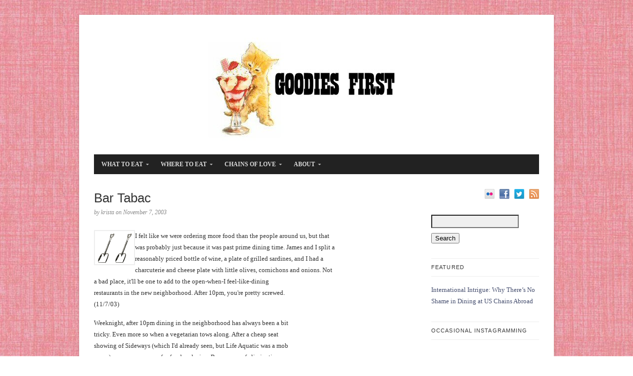

--- FILE ---
content_type: text/html; charset=UTF-8
request_url: https://www.goodiesfirst.com/2003/11/bar-tabac.html
body_size: 15874
content:
<!DOCTYPE html>
<!--[if IE 7]>    <html class="no-js IE7 IE" lang="en-US"> <![endif]-->
<!--[if IE 8]>    <html class="no-js IE8 IE" lang="en-US"> <![endif]-->
<!--[if IE 9]>    <html class="no-js IE9 IE" lang="en-US"> <![endif]-->
<!--[if gt IE 9]><!--> <html class="no-js" lang="en-US"> <!--<![endif]-->
<head>



	<title>Bar Tabac | Goodies First</title>

	<!-- Basic Meta Data -->
	<meta charset="UTF-8" />

	<!-- Favicon -->
	<link rel="shortcut icon" href="https://www.goodiesfirst.com/wp-content/themes/linen_pro/images/favicon.ico" />

	<!-- WordPress -->
	<link rel="pingback" href="https://www.goodiesfirst.com/xmlrpc.php" />
	<link rel='dns-prefetch' href='//platform.tumblr.com' />
<link rel='dns-prefetch' href='//s0.wp.com' />
<link rel='dns-prefetch' href='//secure.gravatar.com' />
<link rel='dns-prefetch' href='//s.w.org' />
<link rel="alternate" type="application/rss+xml" title="Goodies First &raquo; Feed" href="https://www.goodiesfirst.com/feed" />
<link rel="alternate" type="application/rss+xml" title="Goodies First &raquo; Comments Feed" href="https://www.goodiesfirst.com/comments/feed" />
<link rel="alternate" type="application/rss+xml" title="Goodies First &raquo; Bar Tabac Comments Feed" href="https://www.goodiesfirst.com/2003/11/bar-tabac.html/feed" />
		<script type="text/javascript">
			window._wpemojiSettings = {"baseUrl":"https:\/\/s.w.org\/images\/core\/emoji\/2.3\/72x72\/","ext":".png","svgUrl":"https:\/\/s.w.org\/images\/core\/emoji\/2.3\/svg\/","svgExt":".svg","source":{"concatemoji":"https:\/\/www.goodiesfirst.com\/wp-includes\/js\/wp-emoji-release.min.js?ver=4.8.27"}};
			!function(t,a,e){var r,i,n,o=a.createElement("canvas"),l=o.getContext&&o.getContext("2d");function c(t){var e=a.createElement("script");e.src=t,e.defer=e.type="text/javascript",a.getElementsByTagName("head")[0].appendChild(e)}for(n=Array("flag","emoji4"),e.supports={everything:!0,everythingExceptFlag:!0},i=0;i<n.length;i++)e.supports[n[i]]=function(t){var e,a=String.fromCharCode;if(!l||!l.fillText)return!1;switch(l.clearRect(0,0,o.width,o.height),l.textBaseline="top",l.font="600 32px Arial",t){case"flag":return(l.fillText(a(55356,56826,55356,56819),0,0),e=o.toDataURL(),l.clearRect(0,0,o.width,o.height),l.fillText(a(55356,56826,8203,55356,56819),0,0),e===o.toDataURL())?!1:(l.clearRect(0,0,o.width,o.height),l.fillText(a(55356,57332,56128,56423,56128,56418,56128,56421,56128,56430,56128,56423,56128,56447),0,0),e=o.toDataURL(),l.clearRect(0,0,o.width,o.height),l.fillText(a(55356,57332,8203,56128,56423,8203,56128,56418,8203,56128,56421,8203,56128,56430,8203,56128,56423,8203,56128,56447),0,0),e!==o.toDataURL());case"emoji4":return l.fillText(a(55358,56794,8205,9794,65039),0,0),e=o.toDataURL(),l.clearRect(0,0,o.width,o.height),l.fillText(a(55358,56794,8203,9794,65039),0,0),e!==o.toDataURL()}return!1}(n[i]),e.supports.everything=e.supports.everything&&e.supports[n[i]],"flag"!==n[i]&&(e.supports.everythingExceptFlag=e.supports.everythingExceptFlag&&e.supports[n[i]]);e.supports.everythingExceptFlag=e.supports.everythingExceptFlag&&!e.supports.flag,e.DOMReady=!1,e.readyCallback=function(){e.DOMReady=!0},e.supports.everything||(r=function(){e.readyCallback()},a.addEventListener?(a.addEventListener("DOMContentLoaded",r,!1),t.addEventListener("load",r,!1)):(t.attachEvent("onload",r),a.attachEvent("onreadystatechange",function(){"complete"===a.readyState&&e.readyCallback()})),(r=e.source||{}).concatemoji?c(r.concatemoji):r.wpemoji&&r.twemoji&&(c(r.twemoji),c(r.wpemoji)))}(window,document,window._wpemojiSettings);
		</script>
		<style type="text/css">
img.wp-smiley,
img.emoji {
	display: inline !important;
	border: none !important;
	box-shadow: none !important;
	height: 1em !important;
	width: 1em !important;
	margin: 0 .07em !important;
	vertical-align: -0.1em !important;
	background: none !important;
	padding: 0 !important;
}
</style>
<link rel='stylesheet' id='cattopage_wud_site_style-css'  href='https://www.goodiesfirst.com/wp-content/plugins/category-to-pages-wud/css/category-to-pages-wud.css' type='text/css' media='all' />
<link rel='stylesheet' id='juiz_last_tweet_widget-css'  href='https://www.goodiesfirst.com/wp-content/plugins/juiz-last-tweet-widget/css/juiz_last_tweet.css?ver=1.3.6' type='text/css' media='all' />
<link rel='stylesheet' id='widgets-on-pages-css'  href='https://www.goodiesfirst.com/wp-content/plugins/widgets-on-pages/public/css/widgets-on-pages-public.css?ver=1.3.0' type='text/css' media='all' />
<link rel='stylesheet' id='ubermenu-basic-css'  href='https://www.goodiesfirst.com/wp-content/plugins/ubermenu/standard/styles/basic.css?ver=2.3.2.2' type='text/css' media='all' />
<link rel='stylesheet' id='ubermenu-grey-white-css'  href='https://www.goodiesfirst.com/wp-content/plugins/ubermenu/core/styles/skins/blackwhite.css?ver=2.3.2.2' type='text/css' media='all' />
<link rel='stylesheet' id='linen-style-css'  href='https://www.goodiesfirst.com/wp-content/themes/linen_pro/style.css' type='text/css' media='all' />
<!--[if lt IE 8]>
<link rel='stylesheet' id='linen-ie-style-css'  href='https://www.goodiesfirst.com/wp-content/themes/linen_pro/stylesheets/ie.css' type='text/css' media='all' />
<![endif]-->
<link rel='stylesheet' id='jetpack_css-css'  href='https://www.goodiesfirst.com/wp-content/plugins/jetpack/css/jetpack.css?ver=5.4.4' type='text/css' media='all' />
<link rel='stylesheet' id='really_simple_share_style-css'  href='https://www.goodiesfirst.com/wp-content/plugins/really-simple-facebook-twitter-share-buttons/style.css?ver=4.8.27' type='text/css' media='all' />
<script type='text/javascript' src='https://www.goodiesfirst.com/wp-includes/js/jquery/jquery.js?ver=1.12.4'></script>
<script type='text/javascript' src='https://www.goodiesfirst.com/wp-includes/js/jquery/jquery-migrate.min.js?ver=1.4.1'></script>
<script type='text/javascript' src='http://platform.tumblr.com/v1/share.js?ver=4.8.27'></script>
<script type='text/javascript' src='https://www.goodiesfirst.com/wp-content/themes/linen_pro/javascripts/linen.js'></script>
<link rel='https://api.w.org/' href='https://www.goodiesfirst.com/wp-json/' />
<link rel="EditURI" type="application/rsd+xml" title="RSD" href="https://www.goodiesfirst.com/xmlrpc.php?rsd" />
<link rel="wlwmanifest" type="application/wlwmanifest+xml" href="https://www.goodiesfirst.com/wp-includes/wlwmanifest.xml" /> 
<link rel='prev' title='Faan' href='https://www.goodiesfirst.com/2003/11/faan.html' />
<link rel='next' title='Waterfalls' href='https://www.goodiesfirst.com/2003/11/waterfalls.html' />
<meta name="generator" content="WordPress 4.8.27" />
<link rel="canonical" href="https://www.goodiesfirst.com/2003/11/bar-tabac.html" />
<link rel='shortlink' href='https://wp.me/p47KyP-vi' />
<link rel="alternate" type="application/json+oembed" href="https://www.goodiesfirst.com/wp-json/oembed/1.0/embed?url=https%3A%2F%2Fwww.goodiesfirst.com%2F2003%2F11%2Fbar-tabac.html" />
<link rel="alternate" type="text/xml+oembed" href="https://www.goodiesfirst.com/wp-json/oembed/1.0/embed?url=https%3A%2F%2Fwww.goodiesfirst.com%2F2003%2F11%2Fbar-tabac.html&#038;format=xml" />
<style type="text/css"><!--
a.juiz_last_tweet_hastag {color:#126E35!important;}
a.juiz_last_tweet_tweetos {color:#000000!important;}
a.juiz_last_tweet_url {color:#126E35!important;}
--></style>		<script type="text/javascript">
            var _statcounter = _statcounter || [];
            _statcounter.push({"tags": {"author": "krista"}});
        </script>
	   <script type="text/javascript">
        //<![CDATA[
        
      !function(d,s,id){var js,fjs=d.getElementsByTagName(s)[0];if(!d.getElementById(id)){js=d.createElement(s);js.id=id;js.src="https://platform.twitter.com/widgets.js";fjs.parentNode.insertBefore(js,fjs);}}(document,"script","twitter-wjs");
      
      window.___gcfg = {lang: "en"};
		  (function() {
		    var po = document.createElement("script"); po.type = "text/javascript"; po.async = true;
		    po.src = "https://apis.google.com/js/plusone.js";
		    var s = document.getElementsByTagName("script")[0]; s.parentNode.insertBefore(po, s);
		  })();
      
			(function(d){
				var pinit_already_loaded = false;
				if(document.getElementsByClassName && document.getElementsByTagName) {
					var pinit_class_tags = document.getElementsByClassName("really_simple_share_pinterest");
					for(i=0; i < pinit_class_tags.length; i++) {
						if(pinit_class_tags[i].getElementsByTagName("span").length > 0) {
							pinit_already_loaded = true;
						}	
					}
				}
				if (!pinit_already_loaded) {
				  var f = d.getElementsByTagName('SCRIPT')[0], p = d.createElement('SCRIPT');
				  p.type = 'text/javascript';
				  
				  p.async = true;
				  p.src = '//assets.pinterest.com/js/pinit.js';
				  f.parentNode.insertBefore(p, f);
				}
			}(document));
      
        //]]>
  		</script>
<link rel='dns-prefetch' href='//v0.wordpress.com'/>
<style type='text/css'>img#wpstats{display:none}</style><style type="text/css" id="custom-background-css">
body.custom-background { background-color: #ffffff; background-image: url("https://www.goodiesfirst.com/wp-content/uploads/2013/11/Woodgrain-Pink-70240P_z.jpg"); background-position: left top; background-size: auto; background-repeat: repeat; background-attachment: fixed; }
</style>

<!-- Jetpack Open Graph Tags -->
<meta property="og:type" content="article" />
<meta property="og:title" content="Bar Tabac" />
<meta property="og:url" content="https://www.goodiesfirst.com/2003/11/bar-tabac.html" />
<meta property="og:description" content="I felt like we were ordering more food than the people around us, but that was probably just because it was past prime dining time. James and I split a reasonably priced bottle of wine, a plate of …" />
<meta property="article:published_time" content="2003-11-07T13:00:00+00:00" />
<meta property="article:modified_time" content="2003-11-07T13:00:00+00:00" />
<meta property="og:site_name" content="Goodies First" />
<meta property="og:image" content="/images/6a00d83451b77469e20120a581ea29970c.jpg" />
<meta property="og:locale" content="en_US" />
<meta name="twitter:card" content="summary" />

<!-- UberMenu CSS - Controlled through UberMenu Options Panel 
================================================================ -->
<style type="text/css" id="ubermenu-style-generator-css">
/* Image Text Padding */
#megaMenu .ss-nav-menu-with-img > a > .wpmega-link-title, #megaMenu .ss-nav-menu-with-img > a > .wpmega-link-description, #megaMenu .ss-nav-menu-with-img > a > .wpmega-item-description, #megaMenu .ss-nav-menu-with-img > span.um-anchoremulator > .wpmega-link-title, #megaMenu .ss-nav-menu-with-img > span.um-anchoremulator > .wpmega-link-description, #megaMenu .ss-nav-menu-with-img > span.um-anchoremulator > .wpmega-item-description{
  padding-left: 23px;
}	
</style>
<!-- end UberMenu CSS -->
		
						<style type="text/css" id="wp-custom-css">
				/*
Welcome to Custom CSS!

CSS (Cascading Style Sheets) is a kind of code that tells the browser how
to render a web page. You may delete these comments and get started with
your customizations.

By default, your stylesheet will be loaded after the theme stylesheets,
which means that your rules can take precedence and override the theme CSS
rules. Just write here what you want to change, you don't need to copy all
your theme's stylesheet content.
*/			</style>
		</head>
<body class="post-template-default single single-post postid-1940 single-format-standard custom-background">
	<div class="skip-content"><a href="#content">Skip to content</a></div>
	<div id="wrapper" class="clear">
		<div id="header" class="clear">
											<div id="title-logo">
					<a href="https://www.goodiesfirst.com/">
						<img src="http://www.goodiesfirst.com/wp-content/uploads/2013/09/wordpress-logo.jpg" alt="kitten eating a sundae" />
					</a>
				</div>
										<div id="megaMenu" class="megaMenuContainer megaMenu-nojs wpmega-preset-grey-white megaResponsive megaResponsiveToggle wpmega-withjs megaMenuOnHover megaFullWidth megaMenuHorizontal wpmega-noconflict megaMinimizeResiduals megaResetStyles"><div id="megaMenuToggle" class="megaMenuToggle">Menu&nbsp; <span class="megaMenuToggle-icon"></span></div><ul id="megaUber" class="megaMenu"><li id="menu-item-10137" class="menu-item menu-item-type-custom menu-item-object-custom menu-item-has-children mega-with-sub ss-nav-menu-item-0 ss-nav-menu-item-depth-0 ss-nav-menu-mega ss-nav-menu-mega-alignCenter"><a href="#"><span class="wpmega-link-title">What To Eat</span></a>
<ul class="sub-menu sub-menu-1">
<li id="menu-item-5517" class="menu-item menu-item-type-post_type menu-item-object-page menu-item-has-children ss-nav-menu-item-depth-1 ss-nav-menu-with-img ss-nav-menu-with-desc"><a href="https://www.goodiesfirst.com/about-shovel-time"><img class="um-img um-img-noresize" src="https://www.goodiesfirst.com/wp-content/uploads/2013/10/shovelicon-1.png" alt="shovelicon" title="shovelicon" /><span class="wpmega-link-title">About Shovel Time</span><span class="wpmega-item-description">The full scoop</span></a>
	<ul class="sub-menu sub-menu-2">
<li id="menu-item-5414" class="menu-item menu-item-type-taxonomy menu-item-object-category ss-nav-menu-item-depth-2"><a href="https://www.goodiesfirst.com/category/what-to-eat/american"><span class="wpmega-link-title">American</span></a></li><li id="menu-item-5402" class="menu-item menu-item-type-taxonomy menu-item-object-category ss-nav-menu-item-depth-2"><a href="https://www.goodiesfirst.com/category/what-to-eat/argentine_uruguayan"><span class="wpmega-link-title">Argentine/Uruguayan</span></a></li><li id="menu-item-5420" class="menu-item menu-item-type-taxonomy menu-item-object-category ss-nav-menu-item-depth-2"><a href="https://www.goodiesfirst.com/category/what-to-eat/chinese"><span class="wpmega-link-title">Chinese</span></a></li><li id="menu-item-5421" class="menu-item menu-item-type-taxonomy menu-item-object-category ss-nav-menu-item-depth-2"><a href="https://www.goodiesfirst.com/category/what-to-eat/colombian"><span class="wpmega-link-title">Colombian</span></a></li></ul></li><li class="menu-item ss-nav-menu-item-depth-1 sub-menu-newcol"><span class="um-anchoremulator">&nbsp;</span><ul class="sub-menu sub-menu-2"><li id="menu-item-5417" class="menu-item menu-item-type-custom menu-item-object-custom menu-item-has-children ss-nav-menu-item-depth-2 ss-nav-menu-notext"><a href="#"></a>
		<ul class="sub-menu sub-menu-3">
<li id="menu-item-5424" class="menu-item menu-item-type-taxonomy menu-item-object-category ss-nav-menu-item-depth-3"><a href="https://www.goodiesfirst.com/category/what-to-eat/eastern-european"><span class="wpmega-link-title">Eastern European</span></a></li><li id="menu-item-5429" class="menu-item menu-item-type-taxonomy menu-item-object-category ss-nav-menu-item-depth-3"><a href="https://www.goodiesfirst.com/category/what-to-eat/filipino"><span class="wpmega-link-title">Filipino</span></a></li><li id="menu-item-5431" class="menu-item menu-item-type-taxonomy menu-item-object-category ss-nav-menu-item-depth-3"><a href="https://www.goodiesfirst.com/category/what-to-eat/germanswissaustrian"><span class="wpmega-link-title">German/Swiss/Austrian</span></a></li><li id="menu-item-5437" class="menu-item menu-item-type-taxonomy menu-item-object-category ss-nav-menu-item-depth-3"><a href="https://www.goodiesfirst.com/category/what-to-eat/indianpakistani"><span class="wpmega-link-title">Indian/Pakistani</span></a></li><li id="menu-item-5441" class="menu-item menu-item-type-taxonomy menu-item-object-category ss-nav-menu-item-depth-3"><a href="https://www.goodiesfirst.com/category/what-to-eat/japanese"><span class="wpmega-link-title">Japanese</span></a></li>		</ul>
</li></ul></li><li class="menu-item ss-nav-menu-item-depth-1 sub-menu-newcol"><span class="um-anchoremulator">&nbsp;</span><ul class="sub-menu sub-menu-2"><li id="menu-item-5427" class="menu-item menu-item-type-custom menu-item-object-custom menu-item-has-children ss-nav-menu-item-depth-2 ss-nav-menu-notext"><a href="#"></a>
		<ul class="sub-menu sub-menu-3">
<li id="menu-item-5442" class="menu-item menu-item-type-taxonomy menu-item-object-category ss-nav-menu-item-depth-3"><a href="https://www.goodiesfirst.com/category/what-to-eat/korean"><span class="wpmega-link-title">Korean</span></a></li><li id="menu-item-5445" class="menu-item menu-item-type-taxonomy menu-item-object-category ss-nav-menu-item-depth-3"><a href="https://www.goodiesfirst.com/category/what-to-eat/malaysian"><span class="wpmega-link-title">Malaysian</span></a></li><li id="menu-item-5447" class="menu-item menu-item-type-taxonomy menu-item-object-category ss-nav-menu-item-depth-3"><a href="https://www.goodiesfirst.com/category/what-to-eat/mexican"><span class="wpmega-link-title">Mexican</span></a></li><li id="menu-item-5448" class="menu-item menu-item-type-taxonomy menu-item-object-category ss-nav-menu-item-depth-3"><a href="https://www.goodiesfirst.com/category/what-to-eat/middle-eastern"><span class="wpmega-link-title">Middle Eastern</span></a></li><li id="menu-item-5450" class="menu-item menu-item-type-taxonomy menu-item-object-category ss-nav-menu-item-depth-3"><a href="https://www.goodiesfirst.com/category/what-to-eat/nepalesetibetan"><span class="wpmega-link-title">Nepalese/Tibetan</span></a></li>		</ul>
</li></ul></li><li class="menu-item ss-nav-menu-item-depth-1 sub-menu-newcol"><span class="um-anchoremulator">&nbsp;</span><ul class="sub-menu sub-menu-2"><li id="menu-item-5440" class="menu-item menu-item-type-custom menu-item-object-custom menu-item-has-children ss-nav-menu-item-depth-2 ss-nav-menu-notext"><a href="#"></a>
		<ul class="sub-menu sub-menu-3">
<li id="menu-item-5453" class="menu-item menu-item-type-taxonomy menu-item-object-category ss-nav-menu-item-depth-3"><a href="https://www.goodiesfirst.com/category/what-to-eat/peruvian"><span class="wpmega-link-title">Peruvian</span></a></li><li id="menu-item-5458" class="menu-item menu-item-type-taxonomy menu-item-object-category ss-nav-menu-item-depth-3"><a href="https://www.goodiesfirst.com/category/what-to-eat/scandinavian"><span class="wpmega-link-title">Scandinavian</span></a></li><li id="menu-item-5463" class="menu-item menu-item-type-taxonomy menu-item-object-category ss-nav-menu-item-depth-3"><a href="https://www.goodiesfirst.com/category/what-to-eat/spanish"><span class="wpmega-link-title">Spanish</span></a></li><li id="menu-item-5466" class="menu-item menu-item-type-taxonomy menu-item-object-category ss-nav-menu-item-depth-3"><a href="https://www.goodiesfirst.com/category/what-to-eat/thai"><span class="wpmega-link-title">Thai</span></a></li><li id="menu-item-5468" class="menu-item menu-item-type-taxonomy menu-item-object-category ss-nav-menu-item-depth-3"><a href="https://www.goodiesfirst.com/category/what-to-eat/vietnamese"><span class="wpmega-link-title">Vietnamese</span></a></li><li id="menu-item-10205" class="menu-item menu-item-type-post_type menu-item-object-page ss-nav-menu-item-depth-3"><a href="https://www.goodiesfirst.com/practically-every-cuisine"><span class="wpmega-link-title">More&#8230;</span></a></li>		</ul>
</li>	</ul>
</li></ul>
</li><li id="menu-item-5370" class="menu-item menu-item-type-custom menu-item-object-custom menu-item-has-children mega-with-sub ss-nav-menu-item-1 ss-nav-menu-item-depth-0 ss-nav-menu-mega ss-nav-menu-mega-fullWidth mega-colgroup mega-colgroup-5 ss-nav-menu-mega-alignCenter"><a href="http://www.goodiesfirst.com/where-to-eat/"><span class="wpmega-link-title">Where to Eat</span></a>
<ul class="sub-menu sub-menu-1">
<li id="menu-item-5521" class="menu-item menu-item-type-taxonomy menu-item-object-category current-post-ancestor menu-item-has-children ss-nav-menu-item-depth-1"><a href="https://www.goodiesfirst.com/category/where-to-eat/nyc"><span class="wpmega-link-title">NYC</span></a>
	<ul class="sub-menu sub-menu-2">
<li id="menu-item-10142" class="menu-item menu-item-type-taxonomy menu-item-object-category ss-nav-menu-item-depth-2"><a href="https://www.goodiesfirst.com/category/where-to-eat/nyc/bronx"><span class="wpmega-link-title">Bronx</span></a></li><li id="menu-item-10133" class="menu-item menu-item-type-taxonomy menu-item-object-category current-post-ancestor current-menu-parent current-post-parent ss-nav-menu-item-depth-2"><a href="https://www.goodiesfirst.com/category/where-to-eat/nyc/brooklyn"><span class="wpmega-link-title">Brooklyn</span></a></li><li id="menu-item-10132" class="menu-item menu-item-type-taxonomy menu-item-object-category ss-nav-menu-item-depth-2"><a href="https://www.goodiesfirst.com/category/where-to-eat/nyc/manhattan"><span class="wpmega-link-title">Manhattan</span></a></li><li id="menu-item-10134" class="menu-item menu-item-type-taxonomy menu-item-object-category ss-nav-menu-item-depth-2"><a href="https://www.goodiesfirst.com/category/where-to-eat/nyc/queens"><span class="wpmega-link-title">Queens</span></a></li><li id="menu-item-10141" class="menu-item menu-item-type-taxonomy menu-item-object-category ss-nav-menu-item-depth-2"><a href="https://www.goodiesfirst.com/category/where-to-eat/nyc/staten-island"><span class="wpmega-link-title">Staten Island</span></a></li>	</ul>
</li><li id="menu-item-5559" class="menu-item menu-item-type-custom menu-item-object-custom menu-item-has-children ss-nav-menu-item-depth-1 ss-nav-menu-nolink"><span class="um-anchoremulator" ><span class="wpmega-link-title">United States</span></span>
	<ul class="sub-menu sub-menu-2">
<li id="menu-item-9403" class="menu-item menu-item-type-taxonomy menu-item-object-category ss-nav-menu-item-depth-2"><a href="https://www.goodiesfirst.com/category/where-to-eat/united-states/illinois/chicago"><span class="wpmega-link-title">Chicago</span></a></li><li id="menu-item-9405" class="menu-item menu-item-type-taxonomy menu-item-object-category ss-nav-menu-item-depth-2"><a href="https://www.goodiesfirst.com/category/where-to-eat/united-states/nevada/las-vegas"><span class="wpmega-link-title">Las Vegas</span></a></li><li id="menu-item-9406" class="menu-item menu-item-type-taxonomy menu-item-object-category ss-nav-menu-item-depth-2"><a href="https://www.goodiesfirst.com/category/where-to-eat/united-states/michigan/detroit"><span class="wpmega-link-title">Detroit</span></a></li><li id="menu-item-9404" class="menu-item menu-item-type-taxonomy menu-item-object-category ss-nav-menu-item-depth-2"><a href="https://www.goodiesfirst.com/category/where-to-eat/united-states/california/los-angeles"><span class="wpmega-link-title">Los Angeles</span></a></li><li id="menu-item-5539" class="menu-item menu-item-type-taxonomy menu-item-object-category ss-nav-menu-item-depth-2"><a href="https://www.goodiesfirst.com/category/where-to-eat/united-states/new-jersey"><span class="wpmega-link-title">Suburban New Jersey</span></a></li><li id="menu-item-9402" class="menu-item menu-item-type-taxonomy menu-item-object-category ss-nav-menu-item-depth-2"><a href="https://www.goodiesfirst.com/category/where-to-eat/united-states/louisiana/new-orleans"><span class="wpmega-link-title">New Orleans</span></a></li><li id="menu-item-9401" class="menu-item menu-item-type-taxonomy menu-item-object-category ss-nav-menu-item-depth-2"><a href="https://www.goodiesfirst.com/category/where-to-eat/united-states/pennsylvania/philadelphia"><span class="wpmega-link-title">Philadelphia</span></a></li><li id="menu-item-9400" class="menu-item menu-item-type-taxonomy menu-item-object-category ss-nav-menu-item-depth-2"><a href="https://www.goodiesfirst.com/category/where-to-eat/united-states/oregon/portland"><span class="wpmega-link-title">Portland</span></a></li><li id="menu-item-9399" class="menu-item menu-item-type-taxonomy menu-item-object-category ss-nav-menu-item-depth-2"><a href="https://www.goodiesfirst.com/category/where-to-eat/united-states/washington/seattle"><span class="wpmega-link-title">Seattle</span></a></li>	</ul>
</li><li id="menu-item-9413" class="menu-item menu-item-type-custom menu-item-object-custom menu-item-has-children ss-nav-menu-item-depth-1 ss-nav-menu-nolink"><span class="um-anchoremulator" ><span class="wpmega-link-title">Rest of the World</span></span>
	<ul class="sub-menu sub-menu-2">
<li id="menu-item-9417" class="menu-item menu-item-type-taxonomy menu-item-object-category ss-nav-menu-item-depth-2"><a href="https://www.goodiesfirst.com/category/where-to-eat/world/americas"><span class="wpmega-link-title">Americas</span></a></li><li id="menu-item-9412" class="menu-item menu-item-type-taxonomy menu-item-object-category ss-nav-menu-item-depth-2"><a href="https://www.goodiesfirst.com/category/where-to-eat/world/asia"><span class="wpmega-link-title">Asia</span></a></li><li id="menu-item-9414" class="menu-item menu-item-type-taxonomy menu-item-object-category ss-nav-menu-item-depth-2"><a href="https://www.goodiesfirst.com/category/where-to-eat/world/europe"><span class="wpmega-link-title">Europe</span></a></li><li id="menu-item-9415" class="menu-item menu-item-type-taxonomy menu-item-object-category ss-nav-menu-item-depth-2"><a href="https://www.goodiesfirst.com/category/where-to-eat/world/middle-east"><span class="wpmega-link-title">Middle East</span></a></li>	</ul>
</li><li id="menu-item-9418" class="menu-item menu-item-type-post_type menu-item-object-page ss-nav-menu-item-depth-1 ss-nav-menu-with-desc"><a href="https://www.goodiesfirst.com/where-to-eat"><span class="wpmega-link-title">The Whole Shebang</span><span class="wpmega-item-description">Every country, state &#038; city</span></a></li></ul>
</li><li id="menu-item-9383" class="menu-item menu-item-type-taxonomy menu-item-object-category menu-item-has-children mega-with-sub ss-nav-menu-item-2 ss-nav-menu-item-depth-0 ss-nav-menu-mega ss-nav-menu-mega-alignCenter"><a href="https://www.goodiesfirst.com/category/chains-of-love"><span class="wpmega-link-title">Chains of Love</span></a>
<ul class="sub-menu sub-menu-1">
<li id="menu-item-10145" class="menu-item menu-item-type-post_type menu-item-object-page menu-item-has-children ss-nav-menu-item-depth-1 ss-nav-menu-with-img"><a href="https://www.goodiesfirst.com/about-chains-of-love"><img class="um-img um-img-noresize" src="https://www.goodiesfirst.com/wp-content/uploads/2017/10/chains-icon.png" alt="chains icon" title="chains icon" /><span class="wpmega-link-title">About Chains of Love</span></a>
	<ul class="sub-menu sub-menu-2">
<li id="menu-item-9384" class="menu-item menu-item-type-taxonomy menu-item-object-category ss-nav-menu-item-depth-2"><a href="https://www.goodiesfirst.com/category/international-intrigue"><span class="wpmega-link-title">International Intrigue</span></a></li><li id="menu-item-10090" class="menu-item menu-item-type-custom menu-item-object-custom ss-nav-menu-item-depth-2"><a href="http://www.goodiesfirst.com/tag/unamerican-activities"><span class="wpmega-link-title">Un-American Activities</span></a></li><li id="menu-item-10206" class="menu-item menu-item-type-taxonomy menu-item-object-category ss-nav-menu-item-depth-2"><a href="https://www.goodiesfirst.com/category/chains-of-love/post-millennium-middlesex"><span class="wpmega-link-title">The Post-Millennium Chain Restaurants of Middlesex County New Jersey</span></a></li>	</ul>
</li></ul>
</li><li id="menu-item-9387" class="menu-item menu-item-type-post_type menu-item-object-page menu-item-has-children mega-with-sub ss-nav-menu-item-3 ss-nav-menu-item-depth-0 ss-nav-menu-mega ss-nav-menu-mega-alignCenter"><a href="https://www.goodiesfirst.com/about-goodies-first"><span class="wpmega-link-title">About</span></a>
<ul class="sub-menu sub-menu-1">
<li id="menu-item-10325" class="menu-item menu-item-type-custom menu-item-object-custom ss-nav-menu-item-depth-1 ss-nav-menu-with-desc"><a href="http://www.kristagarcia.net/"><span class="wpmega-link-title">My Portfolio</span><span class="wpmega-item-description">writing samples</span></a></li></ul>
</li></ul></div>


		</div><!--end header-->
						<div id="content" >						<div id="post-1940" class="single post-1940 post type-post status-publish format-standard hentry category-brooklyn category-cobble-hill category-french category-shovel-time-3">
				<h1 class="single-post-title">Bar Tabac</h1>
				<div class="single-post-meta">
					by krista on November 7, 2003				</div>
				<div class="entry single clear">
										<p><img align="left" class="at-xid-6a00d83451b77469e20120a581ea29970c" src="/images/6a00d83451b77469e20120a581ea29970c.jpg" /></p>
<p>I felt like we were ordering more food than the people around us, but that<br />
was probably just because it was past prime dining time. James and I split a<br />
reasonably priced bottle of wine, a plate of grilled sardines, and I had a<br />
charcuterie and cheese plate with little olives, cornichons and onions. Not<br />
a bad place, it&#39;ll be one to add to the open-when-I feel-like-dining<br />
restaurants in the new neighborhood. After 10pm, you&#39;re pretty screwed.<br />
(11/7/03)</p>
<p> Weeknight, after 10pm dining in the neighborhood has always been a bit<br />
tricky. Even more so when a vegetarian tows along. After a cheap seat<br />
showing of Sideways (which I&#39;d already seen, but Life Aquatic was a mob<br />
scene) we were ravenous for food and wine. By process of elimination we<br />
ended up at Bar Tabac, me with a duck salad, Jessica and I sharing mussels,<br />
fries and a bottle of something red that slips my mind but definitely wasn&#39;t<br />
merlot. I always forget about Bar Tabac, not that its forgettable or<br />
anything. (12/28/04)</p>
<p> There&#39;s nothing terribly compelling about Bar Tabac, and there&#39;s<br />
something bizarre about their name post-smoking ban, but it is one of the<br />
few late night dining options nearby. The food is what youd expect from a<br />
bistro and reasonably priced—I cant complain about my $12.50 moules<br />
frites. (10/8/05)</p>
<p> <font color="#9D944C" face="Georgia, Times New Roman, Times, serif"><br />
<strong>Bar Tabac * 128 Smith St., Brooklyn, NY</strong> </font> </p></p>
<div style="min-height:33px;" class="really_simple_share really_simple_share_button robots-nocontent snap_nopreview"><div class="really_simple_share_specificfeeds_follow" style="width:110px;"><a href="http://www.specificfeeds.com/follow" target="_blank"><img src="https://www.goodiesfirst.com/wp-content/plugins/really-simple-facebook-twitter-share-buttons/images/specificfeeds_follow.png" alt="Email, RSS" title="Email, RSS" /> Follow</a></div><div class="really_simple_share_facebook_like" style="width:80px;"><iframe src="//www.facebook.com/plugins/like.php?href=https%3A%2F%2Fwww.goodiesfirst.com%2F2003%2F11%2Fbar-tabac.html&amp;layout=button_count&amp;width=80&amp;height=27&amp;locale=en_US" 
							scrolling="no" frameborder="0" style="border:none; overflow:hidden; width:80px; height:27px;" allowTransparency="true"></iframe></div><div class="really_simple_share_facebook_share_new" style="width:65px;"><div class="fb-share-button" data-href="https://www.goodiesfirst.com/2003/11/bar-tabac.html" data-type="button" data-width="65"></div></div><div class="really_simple_share_twitter" style="width:60px;"><a href="https://twitter.com/share" class="twitter-share-button" data-count="none"  data-text="Bar Tabac" data-url="https://www.goodiesfirst.com/2003/11/bar-tabac.html"  data-via=""   ></a></div><div class="really_simple_share_pinterest" style="width:45px;"><a data-pin-config="none" href="https://pinterest.com/pin/create/button/" data-pin-do="buttonBookmark" ><img alt="Pin It" src="https://assets.pinterest.com/images/pidgets/pin_it_button.png" /></a></div><div class="really_simple_share_google1" style="width:30px;"><div class="g-plusone" data-size="medium" data-href="https://www.goodiesfirst.com/2003/11/bar-tabac.html" data-annotation="none"></div></div><div class="really_simple_share_tumblr" style="width:60px;"><a href="https://www.tumblr.com/share/link?url=https%3A%2F%2Fwww.goodiesfirst.com%2F2003%2F11%2Fbar-tabac.html&name=Bar%20Tabac" title="Share on Tumblr" style="display:inline-block; text-indent:-9999px; overflow:hidden; width:61px; height:20px; background:url('http://platform.tumblr.com/v1/share_2.png') top left no-repeat transparent;">Share on Tumblr</a></div><div class="really_simple_share_email" style="width:20px;"><a href="mailto:?subject=Bar%20Tabac&amp;body=Bar%20Tabac%20-%20https%3A%2F%2Fwww.goodiesfirst.com%2F2003%2F11%2Fbar-tabac.html"><img src="https://www.goodiesfirst.com/wp-content/plugins/really-simple-facebook-twitter-share-buttons/images/email.png" alt="Email" title="Email" /> </a></div></div>
		<div class="really_simple_share_clearfix"></div>														</div><!--end entry-->
				<div class="post-footer clear">
					<div class="tags">
											</div>
					<div class="cats">
						From: <a href="https://www.goodiesfirst.com/category/where-to-eat/nyc/brooklyn" rel="category tag">Brooklyn</a>, <a href="https://www.goodiesfirst.com/category/where-to-eat/nyc/brooklyn/cobble-hill" rel="category tag">Cobble Hill</a>, <a href="https://www.goodiesfirst.com/category/what-to-eat/french" rel="category tag">French</a>, <a href="https://www.goodiesfirst.com/category/shovel-time-3" rel="category tag">Shovel Time</a>					</div>
				</div><!--end post footer-->
			</div><!--end post-->
				<div class="navigation clear single">
			<div class="alignleft">&larr; <a href="https://www.goodiesfirst.com/2003/11/faan.html" rel="prev">Faan</a></div>
			<div class="alignright"><a href="https://www.goodiesfirst.com/2003/11/waterfalls.html" rel="next">Waterfalls</a> &rarr;</div>
		</div><!--end navigation-->
		<div id="comments">
	<!-- If comments are open, but there are no comments. -->
	<div class="comment-number">
		<span>No comments yet</span>
	</div>
</div><!--end comments-->

	<div id="respond" class="comment-respond">
		<h3 id="reply-title" class="comment-reply-title">Leave a Reply <small><a rel="nofollow" id="cancel-comment-reply-link" href="/2003/11/bar-tabac.html#respond" style="display:none;">Cancel reply</a></small></h3>			<form action="https://www.goodiesfirst.com/wp-comments-post.php" method="post" id="commentform" class="comment-form">
				<fieldset><label for="comment" class="comment-field"><small>Comment</small></label><textarea id="comment" name="comment" cols="50" rows="10" aria-required="true"></textarea></fieldset><p class="guidelines">You may use basic HTML in your comments. Your email address will not be published.</p>
<p class="comments-rss"><a href="https://www.goodiesfirst.com/2003/11/bar-tabac.html/feed">Subscribe to this comment feed via RSS</a></p><p><label for="author" class="comment-field">Name <span>(required)</span>:</label><input class="text-input" type="text" name="author" id="author" value="" size="22" /></p>
<p><label for="email" class="comment-field">Email <span>(required)</span>:</label><input class="text-input" type="text" name="email" id="email" value="" size="22" /></p>
<p><label for="url" class="comment-field">Website:</label><input class="text-input" type="text" name="url" id="url" value="" size="22" /></p>
<p class="form-submit"><input name="submit" type="submit" id="submit" class="submit" value="Submit Comment" /> <input type='hidden' name='comment_post_ID' value='1940' id='comment_post_ID' />
<input type='hidden' name='comment_parent' id='comment_parent' value='0' />
</p><p style="display: none;"><input type="hidden" id="akismet_comment_nonce" name="akismet_comment_nonce" value="7b8a131b4e" /></p><p style="display: none;"><input type="hidden" id="ak_js" name="ak_js" value="148"/></p>			</form>
			</div><!-- #respond -->
		</div><!--end content-->
	<div id="sidebar">
					<div class="subscribe clear">
			<ul>
							<li>
					<a href="http://www.flickr.com/photos/scaredykat/"><img src="https://www.goodiesfirst.com/wp-content/themes/linen_pro/images/flw-flickr.png" alt="Flickr" title="Flickr"/></a>
				</li>
													<li>
					<a href="https://www.facebook.com/krista.garcia.395"><img src="https://www.goodiesfirst.com/wp-content/themes/linen_pro/images/flw-facebook.png" alt="Facebook" title="Facebook"/></a>
				</li>
										<li>
					<a href="http://twitter.com/goodiesfirst"><img src="https://www.goodiesfirst.com/wp-content/themes/linen_pro/images/flw-twitter.png" alt="Twitter" title="Twitter"/></a>
				</li>
						<li>
				<a href="https://www.goodiesfirst.com/feed"><img src="https://www.goodiesfirst.com/wp-content/themes/linen_pro/images/flw-rss.png" alt="RSS Feed" title="RSS"/></a>
			</li>
		</ul>
	</div>		

		<ul>
			<li id="search-3" class="widget widget_search"><form method="get" id="search-form" action="https://www.goodiesfirst.com/">
	<div>
		<label for="s">Search</label>
		<input type="text" value="" name="s" id="s"/>
		<input type="submit" value="Search" />
	</div>
</form></li><li id="custom_html-2" class="widget_text widget widget_custom_html"><h2 class="widgettitle">Featured</h2><div class="textwidget custom-html-widget"><A href="https://medium.com/serious-eats/international-intrigue-why-theres-no-shame-in-dining-at-us-chains-abroad-db702e46edb1">International Intrigue: Why There’s No Shame in Dining at US Chains Abroad</a></div></li><li id="wdi_instagram_widget-2" class="widget wdi_instagram_widget"><h2 class="widgettitle">Occasional Instagramming </h2>    <style type="text/css">
      #wdi_feed_0 .wdi_feed_container {
        width: 100%;
        background-color: #FFFFFF; /*feed_container_bg_color*/
        border-bottom: 5px solid #FFFFFF; /*feed_container_bg_color*/;
      }

      #wdi_feed_0 .wdi_feed_wrapper {
        width: 100%; /*feed_wrapper_width,column number * image size*/
        background-color: #FFFFFF; /*feed_wrapper_bg_color*/
        text-align: left; /*header_position*/
      }

      #wdi_feed_0 .wdi_feed_header {
        margin: 0px; /*header_margin*/
        padding: 5px; /*header_padding*/
        border: 0px solid #DDDDDD; /*header_border_size, header_border_color*/
        text-align: left; /*header_position*/
        display: none; /*if display-header is true display:block*/
      }

      #wdi_feed_0 .wdi_header_img_wrap, .wdi_users_img_wrap {
        height: 40px; /*header_img_width*/
        width: 40px; /*header_img_width*/
        border-radius: 0px; /*header_img_width*/
      }

      #wdi_feed_0 .wdi_header_text {
        font-size: 18px;
        font-style: normal;
        padding: 5px; /*header_text_padding*/
        color: #0f4973; /*header_text_color*/
        font-weight: 400; /*header_font_weight*/
        line-height: 40px; /*header_img_width*/
      }

      #wdi_feed_0 .wdi_single_user {
        padding-top: 5px; /*user_padding*/
        padding-bottom: 5px; /*user_padding*/
        padding-left: 5px; /*user_padding*/
        padding-right: 5px; /*user_padding*/
      }

            #wdi_feed_0 .wdi_header_user_text {
        padding-top: 5.5px;

      }

      #wdi_feed_0 .wdi_header_user_text h3 {
        margin-top: 5.5px;
      }

      #wdi_feed_0 .wdi_header_hashtag h3 {
        margin-top: 11px;
      }

      #wdi_feed_0 .wdi_header_user_text h3 {
        font-size: 18px;
        font-style: normal;
        line-height: 18px;
        color: #0f4973; /*header_text_color*/;
      }

      #wdi_feed_0 .wdi_user_img_wrap img {
        height: 40px;
        width: 40px;
        border-radius: 40px;
      }

      #wdi_feed_0 .wdi_media_info {
        /*display: inline-block;*/
        margin-left: 50px;
        line-height: 18px;
        color: #0f4973; /*header_text_color !mmm/ seperate*/
        display: block      }


      #wdi_feed_0 .wdi_bio {
        color: #0f4973; /*header_text_color*/
        font-size: 14px; /*header_text_color*/
      }


      #wdi_feed_0 .wdi_follow_btn {
        border-radius: 3px;
        font-size: 18px;
        background-color: #ffffff;
        border-color: #0f4973;
        color: #0f4973;
        margin-left: 10px;
        padding: 0 25px;
      }

      #wdi_feed_0 .wdi_follow_btn:hover {
        border-color: #0f4973;
        color: #0f4973;
        background-color: #ffffff;
      }

      #wdi_feed_0 .wdi_filter_overlay {
        width: 40px; /*user_img_width*/
        height: 40px; /*user_img_width*/
        border-radius: 40px; /*user_img_width*/
        background-color: #125688;
      }

      #wdi_feed_0 .wdi_filter_icon span {
        width: 40px; /*header_img_width*/
        height: 40px; /*header_img_width*/
      }

      #wdi_feed_0 .wdi_photo_wrap {
        padding: 5px; /*photo_wrap_padding*/
        width: calc(100% - 2 *5px);
      }

      #wdi_feed_0 .wdi_photo_wrap_inner {
        border: 5px solid #ffffff; /*photo_wrap_border_size,photo_wrap_border_color*/
        background-color: #FFFFFF; /*photo_wrap_bg_color*/
      }

      #wdi_feed_0 .wdi_photo_img {
        border-radius: 0px; /*photo_img_border_radius*/
      }


      #wdi_feed_0 .wdi_feed_item {
        width: 50%; /*thumbnail_size*/
      }

      #wdi_feed_0 .wdi_photo_meta {
        background-color: #FFFFFF; /*photo_meta_bg_color*/
      }

      #wdi_feed_0 .wdi_thumb_likes {
        width: 50%; /*photo_meta_one_line==false else 100%*/
        float: left; /*photo_meta_one_line==true else float none*/
        font-size: 13px; /*photo_caption_font_size*/;
        color: #8a8d8e; /*like_text_color*/

      }

      #wdi_feed_0 .wdi_thumb_comments {
        width: 50%; /*photo_meta_one_line==false else 100%*/
        float: left; /*photo_meta_one_line==true else float none*/
        font-size: 13px; /*photo_caption_font_size*/;
        color: #8a8d8e; /*comment_text_color*/

      }


      #wdi_feed_0 .wdi_photo_title {
        font-size: 14px; /*photo_caption_font_size*/
        color: #125688; /*photo_caption_color*/
      }

      #wdi_feed_0 .wdi_photo_title:hover {
        color: #8e8e8e;
      }

      #wdi_feed_0 .wdi_load_more_spinner {
        color: #1e73be; /*load_more_text_color*/
        font-size: 18.2px; /*load_more_text_font_size*/
      }

      #wdi_feed_0 .wdi_load_more,
      #wdi_feed_0 .wdi_spinner {
        background-color: #FFFFFF; /*feed_container_bg_color*/
        text-align: center; /*load_more_position*/
      }

      #wdi_feed_0 .wdi_load_more_wrap,
      #wdi_feed_0 .wdi_spinner_wrap {
        padding: 4px; /*load_more_padding*/
        background-color: #ffffff; /*load_more_bg_color*/
        border-radius: 500px; /*load_more_border_radius*/
        height: 90px; /*load_more_height*/
        width: 90px; /*load_more_width*/
        border: 1px solid #0f4973; /*load_more_border_size, load_more_border_color*/;
      }

      #wdi_feed_0 .wdi_load_more_text {
        color: #1e73be; /*load_more_text_color*/
        font-size: 14px; /*load_more_text_font_size*/
      }

      #wdi_feed_0 .wdi_load_more_text img {
        height: 90px; /*load_more_height*/
        width: 90px; /*load_more_height*/
      }

      #wdi_feed_0 .wdi_load_more_wrap:hover {
        background-color: transparent; /*load_more_wrap_hover_color*/
      }

      #wdi_feed_0 .wdi_pagination {
        text-align: center; /*load_more_position*/
        color: #0f4973; /*pagination_ctrl_color*/
        font-size: 40px; /*pagination_size*/
      }

      #wdi_feed_0 .wdi_pagination_ctrl {
        margin: 15px;
      }

      #wdi_feed_0 .wdi_pagination_ctrl:hover {
        color: #25292c;
      }

      #wdi_feed_0 .wdi_photo_overlay:hover {
        background-color: #125688;
        opacity: 0.5;
      }

      #wdi_feed_0 .wdi_photo_overlay i {
        font-size: 25px;
        color: #FFFFFF;
      }

      #wdi_feed_0 .wdi_filter_active_bg {
        background-color: #2a5b83;
      }

      #wdi_feed_0 .wdi_filter_active_col {
        color: #2a5b83;
        border-color: #2a5b83;
      }

            @media screen and (min-width: 800px) and (max-width: 1024px) {
        #wdi_feed_0 .wdi_feed_item {
          width: 50%; /*thumbnail_size*/
          margin: 0;
          display: inline-block;
          vertical-align: top;
          overflow: hidden;
        }

        #wdi_feed_0 .wdi_feed_container {
          width: 100%;
          margin: 0 auto;
          background-color: #FFFFFF; /*feed_container_bg_color*/
        }

      }

      @media screen and (min-width: 480px) and (max-width: 800px) {
        #wdi_feed_0 .wdi_feed_item {
          width: 50%; /*thumbnail_size*/
          margin: 0;
          display: inline-block;
          vertical-align: top;
          overflow: hidden;
        }

        #wdi_feed_0 .wdi_feed_container {
          width: 100%;
          margin: 0 auto;
          background-color: #FFFFFF; /*feed_container_bg_color*/
        }
      }

      @media screen and (max-width: 480px) {
        #wdi_feed_0 .wdi_feed_item {
          width: 100%; /*thumbnail_size*/
          margin: 0;
          display: inline-block;
          vertical-align: top;
          overflow: hidden;
        }

        #wdi_feed_0 .wdi_feed_container {
          width: 100%;
          margin: 0 auto;
          background-color: #FFFFFF; /*feed_container_bg_color*/
        }
      }

          </style>
    
    <div id="wdi_feed_0" class="wdi_feed_main_container wdi_layout_th"  >
      <div id="wdi_spider_popup_loading_0" class="wdi_spider_popup_loading"></div>
      <div id="wdi_spider_popup_overlay_0" class="wdi_spider_popup_overlay"
           onclick="wdi_spider_destroypopup(1000)"></div>
      <div class="wdi_feed_container">
        <div class="wdi_feed_info">
          <div id="wdi_feed_0_header" class='wdi_feed_header'></div>
          <div id="wdi_feed_0_users" class='wdi_feed_users'></div>
        </div>
                <div class="wdi_feed_wrapper wdi_col_2"
             wdi-res='wdi_col_2'></div>
        <div class="wdi_clear"></div>

        <div class="wdi_js_error wdi_hidden">Something is wrong. Response takes too long or there is JS error. Press Ctrl+Shift+J or Cmd+Shift+J on a Mac.<br/></div>      </div>
    </div>
        <style>
          </style>
        <script>
          </script>
    </li><li id="juiz_last_tweet_widget-2" class="widget juiz_last_tweet_widget"><h2 class="widgettitle">Yes, it&#8217;s come to this</h2><!-- JLTW Twitter API 1.1 error code : 89 (Invalid or expired token.)-->
				<div class="juiz_last_tweet_inside juiz_ltw_user_goodiesfirst">
					<ul class="juiz_last_tweet_tweetlist">
						<li><em> The RSS feed for this twitter account is not loadable for the moment.</em></li>
					</ul>
					<p class="juiz_last_tweet_follow_us">
						<span class="juiz_ltw_follow">Follow</span>
						<a class="juiz_ltw_username" href="http://twitter.com/goodiesfirst">@goodiesfirst</a>
						<span class="juiz_ltw_ontwitter">on twitter.</span>
					</p>
				</div></li>		</ul>
	</div><!--end sidebar-->
</div><!--end wrapper-->
			<div id="footer" class="clear">
			<div id="footer-1" class="footer-column">
				<div id="text-3" class="widget widget_text"><h2 class="widgettitle">My Other Blogs</h2>			<div class="textwidget"><p><a href="http://middleages.tumblr.com/">The Middle Ages</a><br />
When drinking gets old.</p>
<p><a href="http://www.projectmetoo.com/">Project Me: Part 2</a><br />
Me, not food. You&#8217;ve been warned. (Now defunct.)</p>
<p><a href="http://dishpanhands.tumblr.com/">Nice Rack</a><br />
Documenting the dishwasher-less on screen.</p>
<p><a href="http://grecianformula.tumblr.com/">Gray Matters</a><br />
What&#8217;s wrong with this picture?</p>
<p><a href="http://slackersextraordinaire.tumblr.com/">Gen X&#8217;d Out</a><br />
Y? Boom!</p>
<p><a href="http://members.tripod.com/~scaredy_kat/">Let&#8217;s Sweat the Small Stuff</a><br />
Where it all started. And ended (in 2006).</p>
</div>
		</div>			</div>
			<div id="footer-2" class="footer-column">
				<div id="text-2" class="widget widget_text"><h2 class="widgettitle">What?</h2>			<div class="textwidget"><p>I was blogging about food before there were blogs. This is what I have to show for it. <A href="http://www.goodiesfirst.com/about-goodies-first/">Read more...</a> <a href="mailto:krista.garcia@gmail.com">Email me,</a> if you'd like. </p>
</div>
		</div>			</div>
			<div id="footer-3" class="footer-column">
				<div id="archives-3" class="widget widget_archive"><h2 class="widgettitle">The Past Will Haunt You</h2>		<label class="screen-reader-text" for="archives-dropdown-3">The Past Will Haunt You</label>
		<select id="archives-dropdown-3" name="archive-dropdown" onchange='document.location.href=this.options[this.selectedIndex].value;'>
			
			<option value="">Select Month</option>
				<option value='https://www.goodiesfirst.com/2018/06'> June 2018 </option>
	<option value='https://www.goodiesfirst.com/2018/05'> May 2018 </option>
	<option value='https://www.goodiesfirst.com/2018/04'> April 2018 </option>
	<option value='https://www.goodiesfirst.com/2018/03'> March 2018 </option>
	<option value='https://www.goodiesfirst.com/2018/02'> February 2018 </option>
	<option value='https://www.goodiesfirst.com/2018/01'> January 2018 </option>
	<option value='https://www.goodiesfirst.com/2017/12'> December 2017 </option>
	<option value='https://www.goodiesfirst.com/2017/11'> November 2017 </option>
	<option value='https://www.goodiesfirst.com/2017/10'> October 2017 </option>
	<option value='https://www.goodiesfirst.com/2017/09'> September 2017 </option>
	<option value='https://www.goodiesfirst.com/2017/08'> August 2017 </option>
	<option value='https://www.goodiesfirst.com/2017/07'> July 2017 </option>
	<option value='https://www.goodiesfirst.com/2017/06'> June 2017 </option>
	<option value='https://www.goodiesfirst.com/2017/04'> April 2017 </option>
	<option value='https://www.goodiesfirst.com/2017/03'> March 2017 </option>
	<option value='https://www.goodiesfirst.com/2017/02'> February 2017 </option>
	<option value='https://www.goodiesfirst.com/2017/01'> January 2017 </option>
	<option value='https://www.goodiesfirst.com/2016/12'> December 2016 </option>
	<option value='https://www.goodiesfirst.com/2016/11'> November 2016 </option>
	<option value='https://www.goodiesfirst.com/2016/10'> October 2016 </option>
	<option value='https://www.goodiesfirst.com/2016/09'> September 2016 </option>
	<option value='https://www.goodiesfirst.com/2016/08'> August 2016 </option>
	<option value='https://www.goodiesfirst.com/2016/07'> July 2016 </option>
	<option value='https://www.goodiesfirst.com/2016/06'> June 2016 </option>
	<option value='https://www.goodiesfirst.com/2016/05'> May 2016 </option>
	<option value='https://www.goodiesfirst.com/2016/04'> April 2016 </option>
	<option value='https://www.goodiesfirst.com/2016/03'> March 2016 </option>
	<option value='https://www.goodiesfirst.com/2016/02'> February 2016 </option>
	<option value='https://www.goodiesfirst.com/2016/01'> January 2016 </option>
	<option value='https://www.goodiesfirst.com/2015/12'> December 2015 </option>
	<option value='https://www.goodiesfirst.com/2015/11'> November 2015 </option>
	<option value='https://www.goodiesfirst.com/2015/10'> October 2015 </option>
	<option value='https://www.goodiesfirst.com/2015/09'> September 2015 </option>
	<option value='https://www.goodiesfirst.com/2015/08'> August 2015 </option>
	<option value='https://www.goodiesfirst.com/2015/07'> July 2015 </option>
	<option value='https://www.goodiesfirst.com/2015/06'> June 2015 </option>
	<option value='https://www.goodiesfirst.com/2015/05'> May 2015 </option>
	<option value='https://www.goodiesfirst.com/2015/04'> April 2015 </option>
	<option value='https://www.goodiesfirst.com/2015/03'> March 2015 </option>
	<option value='https://www.goodiesfirst.com/2015/02'> February 2015 </option>
	<option value='https://www.goodiesfirst.com/2015/01'> January 2015 </option>
	<option value='https://www.goodiesfirst.com/2014/12'> December 2014 </option>
	<option value='https://www.goodiesfirst.com/2014/11'> November 2014 </option>
	<option value='https://www.goodiesfirst.com/2014/10'> October 2014 </option>
	<option value='https://www.goodiesfirst.com/2014/09'> September 2014 </option>
	<option value='https://www.goodiesfirst.com/2014/08'> August 2014 </option>
	<option value='https://www.goodiesfirst.com/2014/07'> July 2014 </option>
	<option value='https://www.goodiesfirst.com/2014/06'> June 2014 </option>
	<option value='https://www.goodiesfirst.com/2014/05'> May 2014 </option>
	<option value='https://www.goodiesfirst.com/2014/04'> April 2014 </option>
	<option value='https://www.goodiesfirst.com/2014/03'> March 2014 </option>
	<option value='https://www.goodiesfirst.com/2014/02'> February 2014 </option>
	<option value='https://www.goodiesfirst.com/2014/01'> January 2014 </option>
	<option value='https://www.goodiesfirst.com/2013/12'> December 2013 </option>
	<option value='https://www.goodiesfirst.com/2013/11'> November 2013 </option>
	<option value='https://www.goodiesfirst.com/2013/10'> October 2013 </option>
	<option value='https://www.goodiesfirst.com/2013/09'> September 2013 </option>
	<option value='https://www.goodiesfirst.com/2013/08'> August 2013 </option>
	<option value='https://www.goodiesfirst.com/2013/07'> July 2013 </option>
	<option value='https://www.goodiesfirst.com/2013/06'> June 2013 </option>
	<option value='https://www.goodiesfirst.com/2013/05'> May 2013 </option>
	<option value='https://www.goodiesfirst.com/2013/04'> April 2013 </option>
	<option value='https://www.goodiesfirst.com/2013/03'> March 2013 </option>
	<option value='https://www.goodiesfirst.com/2013/02'> February 2013 </option>
	<option value='https://www.goodiesfirst.com/2013/01'> January 2013 </option>
	<option value='https://www.goodiesfirst.com/2012/12'> December 2012 </option>
	<option value='https://www.goodiesfirst.com/2012/11'> November 2012 </option>
	<option value='https://www.goodiesfirst.com/2012/10'> October 2012 </option>
	<option value='https://www.goodiesfirst.com/2012/09'> September 2012 </option>
	<option value='https://www.goodiesfirst.com/2012/08'> August 2012 </option>
	<option value='https://www.goodiesfirst.com/2012/07'> July 2012 </option>
	<option value='https://www.goodiesfirst.com/2012/06'> June 2012 </option>
	<option value='https://www.goodiesfirst.com/2012/05'> May 2012 </option>
	<option value='https://www.goodiesfirst.com/2012/04'> April 2012 </option>
	<option value='https://www.goodiesfirst.com/2012/03'> March 2012 </option>
	<option value='https://www.goodiesfirst.com/2012/02'> February 2012 </option>
	<option value='https://www.goodiesfirst.com/2012/01'> January 2012 </option>
	<option value='https://www.goodiesfirst.com/2011/12'> December 2011 </option>
	<option value='https://www.goodiesfirst.com/2011/11'> November 2011 </option>
	<option value='https://www.goodiesfirst.com/2011/10'> October 2011 </option>
	<option value='https://www.goodiesfirst.com/2011/09'> September 2011 </option>
	<option value='https://www.goodiesfirst.com/2011/08'> August 2011 </option>
	<option value='https://www.goodiesfirst.com/2011/07'> July 2011 </option>
	<option value='https://www.goodiesfirst.com/2011/06'> June 2011 </option>
	<option value='https://www.goodiesfirst.com/2011/05'> May 2011 </option>
	<option value='https://www.goodiesfirst.com/2011/04'> April 2011 </option>
	<option value='https://www.goodiesfirst.com/2011/03'> March 2011 </option>
	<option value='https://www.goodiesfirst.com/2011/02'> February 2011 </option>
	<option value='https://www.goodiesfirst.com/2011/01'> January 2011 </option>
	<option value='https://www.goodiesfirst.com/2010/12'> December 2010 </option>
	<option value='https://www.goodiesfirst.com/2010/11'> November 2010 </option>
	<option value='https://www.goodiesfirst.com/2010/10'> October 2010 </option>
	<option value='https://www.goodiesfirst.com/2010/09'> September 2010 </option>
	<option value='https://www.goodiesfirst.com/2010/08'> August 2010 </option>
	<option value='https://www.goodiesfirst.com/2010/07'> July 2010 </option>
	<option value='https://www.goodiesfirst.com/2010/06'> June 2010 </option>
	<option value='https://www.goodiesfirst.com/2010/05'> May 2010 </option>
	<option value='https://www.goodiesfirst.com/2010/04'> April 2010 </option>
	<option value='https://www.goodiesfirst.com/2010/03'> March 2010 </option>
	<option value='https://www.goodiesfirst.com/2010/02'> February 2010 </option>
	<option value='https://www.goodiesfirst.com/2010/01'> January 2010 </option>
	<option value='https://www.goodiesfirst.com/2009/12'> December 2009 </option>
	<option value='https://www.goodiesfirst.com/2009/11'> November 2009 </option>
	<option value='https://www.goodiesfirst.com/2009/10'> October 2009 </option>
	<option value='https://www.goodiesfirst.com/2009/09'> September 2009 </option>
	<option value='https://www.goodiesfirst.com/2009/08'> August 2009 </option>
	<option value='https://www.goodiesfirst.com/2009/07'> July 2009 </option>
	<option value='https://www.goodiesfirst.com/2009/06'> June 2009 </option>
	<option value='https://www.goodiesfirst.com/2009/05'> May 2009 </option>
	<option value='https://www.goodiesfirst.com/2009/04'> April 2009 </option>
	<option value='https://www.goodiesfirst.com/2009/03'> March 2009 </option>
	<option value='https://www.goodiesfirst.com/2009/02'> February 2009 </option>
	<option value='https://www.goodiesfirst.com/2009/01'> January 2009 </option>
	<option value='https://www.goodiesfirst.com/2008/12'> December 2008 </option>
	<option value='https://www.goodiesfirst.com/2008/11'> November 2008 </option>
	<option value='https://www.goodiesfirst.com/2008/10'> October 2008 </option>
	<option value='https://www.goodiesfirst.com/2008/09'> September 2008 </option>
	<option value='https://www.goodiesfirst.com/2008/08'> August 2008 </option>
	<option value='https://www.goodiesfirst.com/2008/07'> July 2008 </option>
	<option value='https://www.goodiesfirst.com/2008/06'> June 2008 </option>
	<option value='https://www.goodiesfirst.com/2008/05'> May 2008 </option>
	<option value='https://www.goodiesfirst.com/2008/04'> April 2008 </option>
	<option value='https://www.goodiesfirst.com/2008/03'> March 2008 </option>
	<option value='https://www.goodiesfirst.com/2008/02'> February 2008 </option>
	<option value='https://www.goodiesfirst.com/2008/01'> January 2008 </option>
	<option value='https://www.goodiesfirst.com/2007/12'> December 2007 </option>
	<option value='https://www.goodiesfirst.com/2007/11'> November 2007 </option>
	<option value='https://www.goodiesfirst.com/2007/10'> October 2007 </option>
	<option value='https://www.goodiesfirst.com/2007/09'> September 2007 </option>
	<option value='https://www.goodiesfirst.com/2007/08'> August 2007 </option>
	<option value='https://www.goodiesfirst.com/2007/07'> July 2007 </option>
	<option value='https://www.goodiesfirst.com/2007/06'> June 2007 </option>
	<option value='https://www.goodiesfirst.com/2007/05'> May 2007 </option>
	<option value='https://www.goodiesfirst.com/2007/04'> April 2007 </option>
	<option value='https://www.goodiesfirst.com/2007/03'> March 2007 </option>
	<option value='https://www.goodiesfirst.com/2007/02'> February 2007 </option>
	<option value='https://www.goodiesfirst.com/2007/01'> January 2007 </option>
	<option value='https://www.goodiesfirst.com/2006/12'> December 2006 </option>
	<option value='https://www.goodiesfirst.com/2006/11'> November 2006 </option>
	<option value='https://www.goodiesfirst.com/2006/10'> October 2006 </option>
	<option value='https://www.goodiesfirst.com/2006/09'> September 2006 </option>
	<option value='https://www.goodiesfirst.com/2006/08'> August 2006 </option>
	<option value='https://www.goodiesfirst.com/2006/07'> July 2006 </option>
	<option value='https://www.goodiesfirst.com/2006/06'> June 2006 </option>
	<option value='https://www.goodiesfirst.com/2006/05'> May 2006 </option>
	<option value='https://www.goodiesfirst.com/2006/04'> April 2006 </option>
	<option value='https://www.goodiesfirst.com/2006/03'> March 2006 </option>
	<option value='https://www.goodiesfirst.com/2006/02'> February 2006 </option>
	<option value='https://www.goodiesfirst.com/2006/01'> January 2006 </option>
	<option value='https://www.goodiesfirst.com/2005/12'> December 2005 </option>
	<option value='https://www.goodiesfirst.com/2005/11'> November 2005 </option>
	<option value='https://www.goodiesfirst.com/2005/10'> October 2005 </option>
	<option value='https://www.goodiesfirst.com/2005/09'> September 2005 </option>
	<option value='https://www.goodiesfirst.com/2005/08'> August 2005 </option>
	<option value='https://www.goodiesfirst.com/2005/07'> July 2005 </option>
	<option value='https://www.goodiesfirst.com/2005/06'> June 2005 </option>
	<option value='https://www.goodiesfirst.com/2005/05'> May 2005 </option>
	<option value='https://www.goodiesfirst.com/2005/04'> April 2005 </option>
	<option value='https://www.goodiesfirst.com/2005/03'> March 2005 </option>
	<option value='https://www.goodiesfirst.com/2005/02'> February 2005 </option>
	<option value='https://www.goodiesfirst.com/2005/01'> January 2005 </option>
	<option value='https://www.goodiesfirst.com/2004/12'> December 2004 </option>
	<option value='https://www.goodiesfirst.com/2004/11'> November 2004 </option>
	<option value='https://www.goodiesfirst.com/2004/10'> October 2004 </option>
	<option value='https://www.goodiesfirst.com/2004/09'> September 2004 </option>
	<option value='https://www.goodiesfirst.com/2004/08'> August 2004 </option>
	<option value='https://www.goodiesfirst.com/2004/07'> July 2004 </option>
	<option value='https://www.goodiesfirst.com/2004/06'> June 2004 </option>
	<option value='https://www.goodiesfirst.com/2004/05'> May 2004 </option>
	<option value='https://www.goodiesfirst.com/2004/04'> April 2004 </option>
	<option value='https://www.goodiesfirst.com/2004/03'> March 2004 </option>
	<option value='https://www.goodiesfirst.com/2004/02'> February 2004 </option>
	<option value='https://www.goodiesfirst.com/2004/01'> January 2004 </option>
	<option value='https://www.goodiesfirst.com/2003/12'> December 2003 </option>
	<option value='https://www.goodiesfirst.com/2003/11'> November 2003 </option>
	<option value='https://www.goodiesfirst.com/2003/10'> October 2003 </option>
	<option value='https://www.goodiesfirst.com/2003/09'> September 2003 </option>
	<option value='https://www.goodiesfirst.com/2003/08'> August 2003 </option>
	<option value='https://www.goodiesfirst.com/2003/07'> July 2003 </option>
	<option value='https://www.goodiesfirst.com/2003/06'> June 2003 </option>
	<option value='https://www.goodiesfirst.com/2003/05'> May 2003 </option>
	<option value='https://www.goodiesfirst.com/2003/04'> April 2003 </option>
	<option value='https://www.goodiesfirst.com/2003/03'> March 2003 </option>
	<option value='https://www.goodiesfirst.com/2003/02'> February 2003 </option>
	<option value='https://www.goodiesfirst.com/2003/01'> January 2003 </option>
	<option value='https://www.goodiesfirst.com/2002/12'> December 2002 </option>
	<option value='https://www.goodiesfirst.com/2002/11'> November 2002 </option>
	<option value='https://www.goodiesfirst.com/2002/10'> October 2002 </option>
	<option value='https://www.goodiesfirst.com/2002/09'> September 2002 </option>
	<option value='https://www.goodiesfirst.com/2002/08'> August 2002 </option>
	<option value='https://www.goodiesfirst.com/2002/07'> July 2002 </option>
	<option value='https://www.goodiesfirst.com/2002/06'> June 2002 </option>
	<option value='https://www.goodiesfirst.com/2002/05'> May 2002 </option>
	<option value='https://www.goodiesfirst.com/2002/04'> April 2002 </option>
	<option value='https://www.goodiesfirst.com/2002/03'> March 2002 </option>
	<option value='https://www.goodiesfirst.com/2002/02'> February 2002 </option>
	<option value='https://www.goodiesfirst.com/2002/01'> January 2002 </option>
	<option value='https://www.goodiesfirst.com/2001/12'> December 2001 </option>
	<option value='https://www.goodiesfirst.com/2001/11'> November 2001 </option>
	<option value='https://www.goodiesfirst.com/2001/10'> October 2001 </option>
	<option value='https://www.goodiesfirst.com/2001/09'> September 2001 </option>
	<option value='https://www.goodiesfirst.com/2001/08'> August 2001 </option>
	<option value='https://www.goodiesfirst.com/2001/07'> July 2001 </option>
	<option value='https://www.goodiesfirst.com/2001/06'> June 2001 </option>
	<option value='https://www.goodiesfirst.com/2001/05'> May 2001 </option>
	<option value='https://www.goodiesfirst.com/2001/04'> April 2001 </option>
	<option value='https://www.goodiesfirst.com/2001/03'> March 2001 </option>
	<option value='https://www.goodiesfirst.com/2001/02'> February 2001 </option>
	<option value='https://www.goodiesfirst.com/2001/01'> January 2001 </option>
	<option value='https://www.goodiesfirst.com/2000/12'> December 2000 </option>
	<option value='https://www.goodiesfirst.com/2000/11'> November 2000 </option>
	<option value='https://www.goodiesfirst.com/2000/10'> October 2000 </option>

		</select>
		</div><div id="search-4" class="widget widget_search"><form method="get" id="search-form" action="https://www.goodiesfirst.com/">
	<div>
		<label for="s">Search</label>
		<input type="text" value="" name="s" id="s"/>
		<input type="submit" value="Search" />
	</div>
</form></div>			</div>
			<div id="footer-4" class="footer-column">
				<div id="nav_menu-2" class="widget widget_nav_menu"><h2 class="widgettitle">Pigeonholing 101</h2><div class="menu-select-categories-container"><ul id="menu-select-categories" class="menu"><li id="menu-item-7097" class="menu-item menu-item-type-taxonomy menu-item-object-category menu-item-7097"><a href="https://www.goodiesfirst.com/category/chains-of-love">Chains of Love</a></li>
<li id="menu-item-7101" class="menu-item menu-item-type-taxonomy menu-item-object-category menu-item-7101"><a href="https://www.goodiesfirst.com/category/color-me-bad">Color Me Bad</a></li>
<li id="menu-item-7102" class="menu-item menu-item-type-taxonomy menu-item-object-category menu-item-7102"><a href="https://www.goodiesfirst.com/category/cooking-up-a-storm">Cooking up a Storm</a></li>
<li id="menu-item-7098" class="menu-item menu-item-type-taxonomy menu-item-object-category menu-item-7098"><a href="https://www.goodiesfirst.com/category/international-intrigue">International Intrigue</a></li>
<li id="menu-item-7103" class="menu-item menu-item-type-taxonomy menu-item-object-category menu-item-7103"><a href="https://www.goodiesfirst.com/category/go-figure">Go Figure</a></li>
<li id="menu-item-7104" class="menu-item menu-item-type-taxonomy menu-item-object-category menu-item-7104"><a href="https://www.goodiesfirst.com/category/goodie-obsession">Goodie Obsession</a></li>
<li id="menu-item-7105" class="menu-item menu-item-type-taxonomy menu-item-object-category menu-item-7105"><a href="https://www.goodiesfirst.com/category/i-donut">I Do(nut)</a></li>
<li id="menu-item-7106" class="menu-item menu-item-type-taxonomy menu-item-object-category menu-item-7106"><a href="https://www.goodiesfirst.com/category/newborns">Newborns</a></li>
<li id="menu-item-7107" class="menu-item menu-item-type-taxonomy menu-item-object-category menu-item-7107"><a href="https://www.goodiesfirst.com/category/package-rat">Pack(age) Rat</a></li>
<li id="menu-item-7108" class="menu-item menu-item-type-taxonomy menu-item-object-category menu-item-7108"><a href="https://www.goodiesfirst.com/category/page-screen">Page &#038; Screen</a></li>
<li id="menu-item-7096" class="menu-item menu-item-type-taxonomy menu-item-object-category current-post-ancestor current-menu-parent current-post-parent menu-item-7096"><a href="https://www.goodiesfirst.com/category/shovel-time-3">Shovel Time</a></li>
<li id="menu-item-10150" class="menu-item menu-item-type-custom menu-item-object-custom menu-item-10150"><a href="http://www.goodiesfirst.com/tag/unamerican-activities">Un-American Activities</a></li>
</ul></div></div>			</div>
		</div>
		<div id="copyright" class="wrapper">
		<p>
			<a href="http://thethemefoundry.com/linen/">Linen Theme</a> by <a href="http://thethemefoundry.com/">The Theme Foundry</a>		</p>
		<p>
			Copyright &copy; 2025 . All rights reserved.		</p>
	</div><!--end copyright-->


<!-- No script for Juiz Last Tweet Widget :) -->

    <!-- Start of StatCounter Code -->
    <script>
    <!-- 
        var sc_project=9543819; 
        var sc_security="0c86e4e8"; 
      var sc_invisible=1;
        var scJsHost = (("https:" == document.location.protocol) ?
        "https://secure." : "http://www.");
    //-->
document.write("<sc"+"ript src='" +scJsHost +"statcounter.com/counter/counter.js'></"+"script>");
</script>
<noscript><div class="statcounter"><a title="web analytics" href="https://statcounter.com/"><img class="statcounter" src="https://c.statcounter.com/9543819/0/0c86e4e8/1/" alt="web analytics" /></a></div></noscript>   
    <!-- End of StatCounter Code -->

  <div id="fb-root"></div>
  <script>(function(d, s, id) {
    var js, fjs = d.getElementsByTagName(s)[0];
    if (d.getElementById(id)) return;
    js = d.createElement(s); js.id = id;
    js.src = "//connect.facebook.net/en_US/sdk.js#xfbml=1&version=v2.0";
    fjs.parentNode.insertBefore(js, fjs);
  }(document, 'script', 'facebook-jssdk'));</script>	<div style="display:none">
	</div>
<!--[if lte IE 8]>
<link rel='stylesheet' id='jetpack-carousel-ie8fix-css'  href='https://www.goodiesfirst.com/wp-content/plugins/jetpack/modules/carousel/jetpack-carousel-ie8fix.css?ver=20121024' type='text/css' media='all' />
<![endif]-->
<link rel='stylesheet' id='wdi_mCustomScrollbar-css'  href='https://www.goodiesfirst.com/wp-content/plugins/wd-instagram-feed/css/gallerybox/jquery.mCustomScrollbar.css?ver=1.2.8' type='text/css' media='all' />
<link rel='stylesheet' id='wdi_frontend_thumbnails-css'  href='https://www.goodiesfirst.com/wp-content/plugins/wd-instagram-feed/css/wdi_frontend.css?ver=1.2.8' type='text/css' media='all' />
<link rel='stylesheet' id='font-awesome-css'  href='https://www.goodiesfirst.com/wp-content/plugins/wd-instagram-feed/css/font-awesome/css/font-awesome.css?ver=1.2.8' type='text/css' media='all' />
<script type='text/javascript' src='https://www.goodiesfirst.com/wp-content/plugins/category-to-pages-wud/js/cat-to-page.js'></script>
<script type='text/javascript' src='https://www.goodiesfirst.com/wp-content/plugins/ubermenu/core/js/hoverIntent.js?ver=4.8.27'></script>
<script type='text/javascript'>
/* <![CDATA[ */
var uberMenuSettings = {"speed":"300","trigger":"hoverIntent","orientation":"horizontal","transition":"slide","hoverInterval":"20","hoverTimeout":"400","removeConflicts":"on","autoAlign":"off","noconflict":"off","fullWidthSubs":"off","androidClick":"off","iOScloseButton":"on","loadGoogleMaps":"off","repositionOnLoad":"off"};
/* ]]> */
</script>
<script type='text/javascript' src='https://www.goodiesfirst.com/wp-content/plugins/ubermenu/core/js/ubermenu.min.js?ver=4.8.27'></script>
<script type='text/javascript' src='https://s0.wp.com/wp-content/js/devicepx-jetpack.js?ver=202551'></script>
<script type='text/javascript' src='https://secure.gravatar.com/js/gprofiles.js?ver=2025Decaa'></script>
<script type='text/javascript'>
/* <![CDATA[ */
var WPGroHo = {"my_hash":""};
/* ]]> */
</script>
<script type='text/javascript' src='https://www.goodiesfirst.com/wp-content/plugins/jetpack/modules/wpgroho.js?ver=4.8.27'></script>
<script type='text/javascript' src='https://www.goodiesfirst.com/wp-includes/js/comment-reply.min.js?ver=4.8.27'></script>
<script type='text/javascript' src='https://www.goodiesfirst.com/wp-includes/js/wp-embed.min.js?ver=4.8.27'></script>
<script type='text/javascript' src='https://www.goodiesfirst.com/wp-content/plugins/jetpack/_inc/spin.js?ver=1.3'></script>
<script type='text/javascript' src='https://www.goodiesfirst.com/wp-content/plugins/jetpack/_inc/jquery.spin.js?ver=1.3'></script>
<script type='text/javascript'>
/* <![CDATA[ */
var jetpackCarouselStrings = {"widths":[370,700,1000,1200,1400,2000],"is_logged_in":"","lang":"en","ajaxurl":"https:\/\/www.goodiesfirst.com\/wp-admin\/admin-ajax.php","nonce":"e739595d98","display_exif":"1","display_geo":"1","single_image_gallery":"1","single_image_gallery_media_file":"","background_color":"black","comment":"Comment","post_comment":"Post Comment","write_comment":"Write a Comment...","loading_comments":"Loading Comments...","download_original":"View full size <span class=\"photo-size\">{0}<span class=\"photo-size-times\">\u00d7<\/span>{1}<\/span>","no_comment_text":"Please be sure to submit some text with your comment.","no_comment_email":"Please provide an email address to comment.","no_comment_author":"Please provide your name to comment.","comment_post_error":"Sorry, but there was an error posting your comment. Please try again later.","comment_approved":"Your comment was approved.","comment_unapproved":"Your comment is in moderation.","camera":"Camera","aperture":"Aperture","shutter_speed":"Shutter Speed","focal_length":"Focal Length","copyright":"Copyright","comment_registration":"0","require_name_email":"1","login_url":"https:\/\/www.goodiesfirst.com\/wp-login.php?redirect_to=https%3A%2F%2Fwww.goodiesfirst.com%2F2003%2F11%2Fbar-tabac.html","blog_id":"1","meta_data":["camera","aperture","shutter_speed","focal_length","copyright"],"local_comments_commenting_as":"<fieldset><label for=\"email\">Email (Required)<\/label> <input type=\"text\" name=\"email\" class=\"jp-carousel-comment-form-field jp-carousel-comment-form-text-field\" id=\"jp-carousel-comment-form-email-field\" \/><\/fieldset><fieldset><label for=\"author\">Name (Required)<\/label> <input type=\"text\" name=\"author\" class=\"jp-carousel-comment-form-field jp-carousel-comment-form-text-field\" id=\"jp-carousel-comment-form-author-field\" \/><\/fieldset><fieldset><label for=\"url\">Website<\/label> <input type=\"text\" name=\"url\" class=\"jp-carousel-comment-form-field jp-carousel-comment-form-text-field\" id=\"jp-carousel-comment-form-url-field\" \/><\/fieldset>"};
/* ]]> */
</script>
<script type='text/javascript' src='https://www.goodiesfirst.com/wp-content/plugins/jetpack/modules/carousel/jetpack-carousel.js?ver=20170209'></script>
<script type='text/javascript' src='https://www.goodiesfirst.com/wp-content/plugins/akismet/_inc/form.js?ver=4.0'></script>
<script type='text/javascript' src='https://www.goodiesfirst.com/wp-content/plugins/wd-instagram-feed/js/wdi_instagram.js?ver=1.2.8'></script>
<script type='text/javascript' src='https://www.goodiesfirst.com/wp-includes/js/underscore.min.js?ver=1.8.3'></script>
<script type='text/javascript'>
/* <![CDATA[ */
var wdi_ajax = {"ajax_url":"https:\/\/www.goodiesfirst.com\/wp-admin\/admin-ajax.php"};
var wdi_url = {"plugin_url":"https:\/\/www.goodiesfirst.com\/wp-content\/plugins\/wd-instagram-feed\/frontend\/","ajax_url":"https:\/\/www.goodiesfirst.com\/wp-admin\/admin-ajax.php"};
var wdi_front_messages = {"connection_error":"Connection Error, try again later :(","user_not_found":"Username not found","network_error":"Network error, please try again later :(","hashtag_nodata":"There is no data for that hashtag","filter_title":"Click to filter images by this user","invalid_users_format":"Provided feed users are invalid or obsolete for this version of plugin","feed_nomedia":"There is no media in this feed","follow":"Follow","show_alerts":""};
var wdi_feed_0 = {"feed_row":{"thumb_user":"goodiesfirst","feed_name":"Goodies First","feed_thumb":"https:\/\/scontent.cdninstagram.com\/t51.2885-19\/891515_1396853997310992_906089608_a.jpg","published":"1","theme_id":"1","feed_users":"[{\"username\":\"goodiesfirst\",\"id\":\"10957678\"}]","feed_display_view":"none","sort_images_by":"date","display_order":"desc","follow_on_instagram_btn":"1","display_header":"0","number_of_photos":"8","load_more_number":"4","pagination_per_page_number":"10","pagination_preload_number":"10","image_browser_preload_number":"10","image_browser_load_number":"10","number_of_columns":"2","resort_after_load_more":"0","show_likes":"0","show_description":"0","show_comments":"0","show_usernames":"0","display_user_info":"1","display_user_post_follow_number":"1","show_full_description":"1","disable_mobile_layout":"0","feed_type":"thumbnails","feed_item_onclick":"lightbox","popup_fullscreen":"0","popup_width":"640","popup_height":"640","popup_type":"none","popup_autoplay":"0","popup_interval":"5","popup_enable_filmstrip":"0","popup_filmstrip_height":"70","autohide_lightbox_navigation":"1","popup_enable_ctrl_btn":"1","popup_enable_fullscreen":"1","popup_enable_info":"0","popup_info_always_show":"0","popup_info_full_width":"0","popup_enable_comment":"0","popup_enable_fullsize_image":"1","popup_enable_download":"0","popup_enable_share_buttons":"0","popup_enable_facebook":"0","popup_enable_twitter":"0","popup_enable_google":"0","popup_enable_pinterest":"0","popup_enable_tumblr":"0","show_image_counts":"0","enable_loop":"1","popup_image_right_click":"1","conditional_filters":"","conditional_filter_type":"none","show_username_on_thumb":"0","conditional_filter_enable":"0","liked_feed":"userhash","mobile_breakpoint":"640","redirect_url":"","id":"1","widget":true,"access_token":"10957678.54da896.4d514982d0cf49c4a2e23452bf9b85f5","wdi_feed_counter":0},"data":[],"usersData":[],"dataCount":"0"};
var wdi_front = {"feed_counter":"0"};
/* ]]> */
</script>
<script type='text/javascript' src='https://www.goodiesfirst.com/wp-content/plugins/wd-instagram-feed/js/wdi_frontend.js?ver=1.2.8'></script>
<script type='text/javascript' src='https://www.goodiesfirst.com/wp-content/plugins/wd-instagram-feed/js/wdi_responsive.js?ver=1.2.8'></script>
<script type='text/javascript' src='https://www.goodiesfirst.com/wp-content/plugins/wd-instagram-feed/js/gallerybox/jquery.mobile.js?ver=1.2.8'></script>
<script type='text/javascript' src='https://www.goodiesfirst.com/wp-content/plugins/wd-instagram-feed/js/gallerybox/jquery.mCustomScrollbar.concat.min.js?ver=1.2.8'></script>
<script type='text/javascript' src='https://www.goodiesfirst.com/wp-content/plugins/wd-instagram-feed/js/gallerybox/jquery.fullscreen-0.4.1.js?ver=1.2.8'></script>
<script type='text/javascript'>
/* <![CDATA[ */
var wdi_objectL10n = {"wdi_field_required":"Field is required.","wdi_mail_validation":"This is not a valid email address.","wdi_search_result":"There are no images matching your search."};
/* ]]> */
</script>
<script type='text/javascript' src='https://www.goodiesfirst.com/wp-content/plugins/wd-instagram-feed/js/gallerybox/wdi_gallery_box.js?ver=1.2.8'></script>
<script type='text/javascript' src='https://stats.wp.com/e-202551.js' async defer></script>
<script type='text/javascript'>
	_stq = window._stq || [];
	_stq.push([ 'view', {v:'ext',j:'1:5.4.4',blog:'60952623',post:'1940',tz:'-5',srv:'www.goodiesfirst.com'} ]);
	_stq.push([ 'clickTrackerInit', '60952623', '1940' ]);
</script>
</body>
</html>

--- FILE ---
content_type: text/html; charset=utf-8
request_url: https://accounts.google.com/o/oauth2/postmessageRelay?parent=https%3A%2F%2Fwww.goodiesfirst.com&jsh=m%3B%2F_%2Fscs%2Fabc-static%2F_%2Fjs%2Fk%3Dgapi.lb.en.OE6tiwO4KJo.O%2Fd%3D1%2Frs%3DAHpOoo_Itz6IAL6GO-n8kgAepm47TBsg1Q%2Fm%3D__features__
body_size: 161
content:
<!DOCTYPE html><html><head><title></title><meta http-equiv="content-type" content="text/html; charset=utf-8"><meta http-equiv="X-UA-Compatible" content="IE=edge"><meta name="viewport" content="width=device-width, initial-scale=1, minimum-scale=1, maximum-scale=1, user-scalable=0"><script src='https://ssl.gstatic.com/accounts/o/2580342461-postmessagerelay.js' nonce="AJheNpWijag9dkEKwJG6Nw"></script></head><body><script type="text/javascript" src="https://apis.google.com/js/rpc:shindig_random.js?onload=init" nonce="AJheNpWijag9dkEKwJG6Nw"></script></body></html>

--- FILE ---
content_type: text/css
request_url: https://www.goodiesfirst.com/wp-content/themes/linen_pro/style.css
body_size: 811
content:
/*
Theme Name: Linen PRO
Theme URI: http://thethemefoundry.com/linen/
Description: A clean and flexible magazine style theme. Features custom typography options, custom background support, and a featured post slider.
Version: 1.3.17
Author: The Theme Foundry
Author URI: http://thethemefoundry.com/
Tags: fixed-width, two-columns, white, custom-background, right-sidebar, threaded-comments, custom-colors, theme-options, translation-ready
License: GNU General Public License
License URI: LICENSE
*/

/*
	Copyright (C) 2008 - 2011 The Theme Foundry

	This program is free software: you can redistribute it and/or modify
	it under the terms of the GNU General Public License as published by
	the Free Software Foundation, either version 3 of the License, or
	(at your option) any later version.

	This program is distributed in the hope that it will be useful,
	but WITHOUT ANY WARRANTY; without even the implied warranty of
	MERCHANTABILITY or FITNESS FOR A PARTICULAR PURPOSE.  See the
	GNU General Public License for more details.

	You should have received a copy of the GNU General Public License
	along with this program.  If not, see <http://www.gnu.org/licenses/>.

*/

/* Import Stylesheets
-----------------------------------------------------------*/
@import url("stylesheets/master.css");

/* Required WordPress Classes, don't remove these.
-----------------------------------------------------------*/
.aligncenter {
  display: block;
  margin-left: auto;
  margin-right: auto;
}
.alignleft { float: left; }
.alignright { float: right; }

.entry a:link,
.entry a:visited {
	color: #147A5D;
	background-color: transparent;
	text-decoration: none;
}
.entry a:hover {
	color:#ff8892;
	background-color: transparent;
	text-decoration: none;
}

.widget li a {color:#147A5D!important}

}

#footer a:link {color: #147A5D!important; }
#footer a:visited {color: #147A5D!important; }
#footer a:hover {color: #ff8892!important; }
#footer a:active {color: #ff8892!important; }


/* Hide featured thumbnail from single post view */
body.single .single-post-thm {
    display: none;
}

/* Make all custom CSS changes in a Child Theme.  Any custom
changes you make here will be overidden when you upgrade the theme.
-----------------------------------------------------------*/



--- FILE ---
content_type: text/css
request_url: https://www.goodiesfirst.com/wp-content/plugins/wd-instagram-feed/css/wdi_frontend.css?ver=1.2.8
body_size: 2428
content:
.wdi_clear {
  clear: both;
}

.table {
  display: table;
}

.table-cell {
  display: table-cell;
}

.table-row {
  display: table-row;
}

.wdi_feed_main_container {
  -webkit-user-select: none; /* Chrome/Safari */
  -moz-user-select: none; /* Firefox */
  -ms-user-select: none; /* IE10+ */

  /* Rules below not implemented in browsers yet */
  -o-user-select: none;
  user-select: none;
}

.wdi_follow_button:hover {
  cursor: pointer;
}

.wdi_hidden {
  display: none !important;
}

.wdi_hover_off:hover {
  background-color: transparent !important;
}

.wdi_cursor_off:hover {
  cursor: auto !important;
}

.wdi_filter_active span {
  color: white;
}

.wdi_disabled {
  visibility: hidden;
}

/*=========================================================*/

.wdi_ajax_loading {
  position: absolute;
  width: 50px;
  height: 50px;
  left: 0;
  right: 0;
  bottom: -50px;
  margin: auto;
  z-index: 100;

}

.wdi_feed_main_container {
  width: 100%;
  position: relative;
}

.wdi_feed_main_container .wdi_img {
  margin: 0; /*reset style*/
}

.wdi_feed_main_container .wdi_follow_btn {
  display: inline-block;
  background: 0 0;
  border-style: solid;
  border-width: 1px;
  font-weight: 500;
  outline: none;
  overflow: hidden;
  text-overflow: ellipsis;
  white-space: nowrap;
  -webkit-appearance: none;
  vertical-align: text-bottom;
}

.wdi_feed_main_container .wdi_follow_btn:hover {
  cursor: pointer;
}

.wdi_feed_main_container .wdi_pagination {
  -webkit-user-select: none; /* Chrome/Safari */
  -moz-user-select: none; /* Firefox */
  -ms-user-select: none; /* IE10+ */

  /* Rules below not implemented in browsers yet */
  -o-user-select: none;
  user-select: none;
}

.wdi_feed_main_container .wdi_pagination_ctrl {
  display: inline-block;
}

.wdi_feed_main_container .wdi_pagination_ctrl:hover {
  cursor: pointer;
}

.wdi_feed_main_container .wdi_filter_icon span {
  display: block;
  font-size: 25px;
  color: white;
}

.wdi_feed_main_container .wdi_filter_icon span::before {
  width: 20px;
  height: 20px;
  position: absolute;
  opacity: 1;
  right: 0;
  left: 0;
  top: 0;
  bottom: 0;
  margin: auto;
}

.wdi_photo_img {
  position: relative;
  overflow: hidden;

}

.wdi_photo_overlay {
  width: 100%;
  height: 100%;
  position: absolute;
  top: 0;
  left: 0;
  background-color: transparent;
  transition: all 0.1s ease;
}

.wdi_thumb_icon i {
  display: none;
  transition: all 0.1s ease;
}

.wdi_photo_overlay:hover .wdi_thumb_icon i {
  display: block;
}

.wdi_feed_main_container .fa {
  font-family: FontAwesome !important;
  font-style: normal;
}

/**************************************************************/

/**
* lightbox styles
*/

.wdi_spider_popup_loading {
  /*background: url("../images/ajax_loader.gif") no-repeat scroll 0 0 / 50px 50px rgba(0, 0, 0, 0);*/
  background-image: url("../images/ajax_loader.png");
  background-color: rgba(0, 0, 0, 0);
  background-repeat: no-repeat;
  background-position: 0 0;
  background-size: 50px 50px;
  border: none !important;
  display: none;
  height: 50px;
  left: 50%;
  margin-left: -20px;
  margin-top: -20px;
  overflow: hidden;
  position: fixed;
  top: 50%;
  width: 50px;
  z-index: 10102;
  -moz-animation: spin 2.5s infinite linear;
  -o-animation: spin 2.5s infinite linear;
  -webkit-animation: spin 2.5s infinite linear;
  animation: spin 2.5s infinite linear;
}

.wdi_spider_popup_overlay {
  cursor: pointer;
  background-color: rgba(0, 0, 0, 0.5);
  display: none;
  height: 100%;
  left: 0;
  position: fixed;
  top: 0;
  width: 100%;
  z-index: 10100;
}

div[id^="wdi_container"] p {
  padding: 0 !important;
  margin: 0 !important;
}

.wdi_spider_popup_loading,
.footer-list-block .bwp_gallery .wdi_spider_popup_loading,
.footer-list-block .bwp_gallery_tags .wdi_spider_popup_loading {
  /*background: url("../images/ajax_loader.gif") no-repeat scroll 0 0 / 50px 50px rgba(0, 0, 0, 0);*/
  background-image: url("../images/ajax_loader.png");
  background-color: rgba(0, 0, 0, 0);
  background-repeat: no-repeat;
  background-position: 0 0;
  background-size: 50px 50px;
  border: none !important;
  display: none;
  height: 50px;
  left: 50%;
  margin-left: -20px;
  margin-top: -20px;
  overflow: hidden;
  position: fixed;
  top: 50%;
  width: 50px;
  z-index: 10102;

  -moz-animation: spin 2.5s infinite linear;
  -o-animation: spin 2.5s infinite linear;
  -webkit-animation: spin 2.5s infinite linear;
  animation: spin 2.5s infinite linear;
}

.wdi_spider_ajax_loading {
  border: none !important;

  -moz-animation: spin 2.5s infinite linear;
  -o-animation: spin 2.5s infinite linear;
  -webkit-animation: spin 2.5s infinite linear;
  animation: spin 2.5s infinite linear;
}

.wdi_spider_popup_overlay,
.footer-list-block .bwp_gallery .wdi_spider_popup_overlay,
.footer-list-block .bwp_gallery_tags .wdi_spider_popup_overlay {
  cursor: pointer;
  display: none;
  height: 100%;
  left: 0;
  position: fixed;
  top: 0;
  width: 100%;
  z-index: 10100;
}

.wdi_spider_popup_close,
.wdi_spider_popup_close_fullscreen {
  -moz-box-sizing: content-box !important;
  box-sizing: content-box !important;
  cursor: pointer;
  display: table;
  line-height: 0;
  position: absolute;
  z-index: 11100;
}

#wdi_spider_popup_left {
  left: 0;
}

#wdi_spider_popup_right {
  right: 0;
}

#wdi_spider_popup_left:hover,
#wdi_spider_popup_right:hover {
  visibility: visible;
}

#wdi_spider_popup_left:hover span {
  left: 20px;
}

#wdi_spider_popup_right:hover span {
  left: auto;
  right: 20px;
}

#wdi_spider_popup_left,
#wdi_spider_popup_right {
  background: transparent url("../images/blank.gif") repeat scroll 0 0;
  bottom: 35%;
  cursor: pointer;
  display: inline;
  height: 30%;
  outline: medium none;
  position: absolute;
  width: 35%;
  z-index: 10130;
}

#wdi_spider_popup_left-ico,
#wdi_spider_popup_right-ico {
  -moz-box-sizing: border-box;
  box-sizing: border-box;
  cursor: pointer;
  display: table;
  left: -9999px;
  line-height: 0;
  margin-top: -15px;
  position: absolute;
  top: 50%;
  z-index: 10135;
}

.wdi_image_info_container1 {
  height: 100%;
  margin: 0 auto;
  position: absolute;
  width: 100%;
}

.wdi_image_info_container2 {
  display: table;
  height: 100%;
  margin: 0 auto;
  position: absolute;
  width: 100%;
}

.wdi_image_info_spun {
  display: table-cell;
  height: 100%;
  left: 0;
  top: 0;
  width: 100%;
  overflow: hidden;
  position: relative;
}

.wdi_image_info {
  display: inline-block;
  position: relative;
  text-decoration: none;
  word-wrap: break-word;
  z-index: 11;
}

.wdi_photo_wrap_inner {
  text-align: center;
}

.wdi_feed_item[wdi_type="slideshow"] .fa-clone {

  -webkit-transform: rotate(180deg);
  -moz-transform: rotate(180deg);
  -o-transform: rotate(180deg);
  -ms-transform: rotate(180deg);
  transform: rotate(180deg);
}

.wdi_js_error {
  text-align: center;

  -webkit-animation-name: wdi_js_error;
  -moz-animation-name: wdi_js_error;
  -o-animation-name: wdi_js_error;
  animation-name: wdi_js_error;

  -webkit-animation-duration: 0.5s;
  -moz-animation-duration: 0.5s;
  -o-animation-duration: 0.5s;
  animation-duration: 0.5s;

  -webkit-animation-delay: 20s;
  -moz-animation-delay: 20s;
  -o-animation-delay: 20s;
  animation-delay: 20s;

  -webkit-animation-fill-mode: forwards;
  -moz-animation-fill-mode: forwards;
  -o-animation-fill-mode: forwards;
  animation-fill-mode: forwards;

  color: #cc0000;
  -webkit-transform: scale(0);
  -moz-transform: scale(0);
  -ms-transform: scale(0);
  -o-transform: scale(0);
  transform: scale(0);

  font-size: 12px;
}

@keyframes wdi_js_error {
  from {
    visibility: hidden;
    -webkit-transform: scale(0);
    -moz-transform: scale(0);
    -ms-transform: scale(0);
    -o-transform: scale(0);
    transform: scale(0);
  }
  to {
    visibility: visible;
    -webkit-transform: scale(1);
    -moz-transform: scale(1);
    -ms-transform: scale(1);
    -o-transform: scale(1);
    transform: scale(1);
  }
}

/* layout specific styles */

/* thumbnails */
/* .wdi_layout_th */

.wdi_layout_th .wdi_feed_container {
  min-width: 160px;
  margin: 0 auto;
}

.wdi_layout_th .wdi_feed_wrapper {
  margin: 0 auto;
}

.wdi_layout_th .wdi_header_wrapper {
  display: inline-table;
}

.wdi_layout_th .wdi_header_img_wrap, .wdi_users_img_wrap {
  overflow: hidden;
}

.wdi_layout_th .wdi_header_text {
  display: table-cell;
  vertical-align: middle;
}

.wdi_layout_th .wdi_single_user {
  display: inline-block;
  float: left;
}

.wdi_layout_th .wdi_user_img_wrap {
  display: inline-block;
  float: left;
  /*margin: 0 0 0 -100% !important;*/
  position: relative;
}

.wdi_layout_th .wdi_header_user_text {
  display: inline-block;
  float: left;
  width: 100%;

}

.wdi_layout_th .wdi_followers,
.wdi_layout_th .wdi_posts {
  display: inline-block;
}

.wdi_layout_th .wdi_header_user_text h3 {
  display: inline-block;
  text-transform: none;
}

.wdi_layout_th .wdi_header_user_text h3:hover {
  cursor: pointer;
}

.wdi_layout_th .wdi_user_img_wrap img {
  overflow: hidden;
  display: block;
  margin:0;
}

.wdi_layout_th .wdi_header_user_text h3 {
  margin-left: 10px;
  margin-bottom: 0px;
}

.wdi_layout_th .wdi_media_info p {
  margin-top: 0px;
  margin-bottom: 0px;
}

.wdi_layout_th .wdi_user_controls {
  margin-left: 0;
  display: inline-block;
  vertical-align: middle;
}

.wdi_layout_th .wdi_bio {
  float: left;
}

.wdi_layout_th .wdi_followers {
  margin-left: 5px;
}

.wdi_layout_th .wdi_filter_overlay {
  position: absolute;
  z-index: 2;
  top: 0;
  left: 0;
  opacity: 0;
  transition: opacity 0.1s ease;
}

.wdi_layout_th .wdi_filter_overlay:hover {
  opacity: 0.9;
  cursor: pointer;
}

.wdi_layout_th .wdi_photo_wrap {
  position: relative;
  display: inline-block;
  overflow: hidden;
  box-sizing: content-box;
}

.wdi_layout_th .wdi_photo_wrap:after {
  padding-top: 100%;
  display: block;
  content: "";
}

.wdi_layout_th .wdi_photo_wrap_inner {
  position: absolute;
  top: 0;
  bottom: 0;
  left: 0;
  right: 0;
}

.wdi_layout_th .wdi_photo_img {
  width: 100%;
  height: 100%;
}

.wdi_layout_th .wdi_img {
  display: block;
  position: absolute;
  top: 50%;
  left: 50%;
  max-width: none;
  -webkit-transform: translateX(-50%) translateY(-50%);
  -moz-transform: translateX(-50%) translateY(-50%);
  -ms-transform: translateX(-50%) translateY(-50%);
  -o-transform: translateX(-50%) translateY(-50%);
  transform: translateX(-50%) translateY(-50%);
}

.wdi_layout_th .wdi_shape_portrait .wdi_img,
.wdi_layout_th .wdi_shape_square .wdi_img {
  width: 100%;
  height: auto;
}

.wdi_layout_th .wdi_shape_landscape .wdi_img {
  height: 100% !important; /*overwrite some themes styles*/
  width: auto;
}

.wdi_layout_th .wdi_feed_item {
  display: inline-block;
  vertical-align: top;
  overflow: hidden;
}

.wdi_layout_th .wdi_photo_meta {
  text-align: center;
  padding-bottom: 10px;
}

.wdi_layout_th .wdi_thumb_comments i,
.wdi_layout_th .wdi_thumb_likes i {
  width: 100%;
}

.wdi_layout_th .wdi_photo_title {
  text-overflow: ellipsis;
  overflow: hidden;
  white-space: nowrap;
  width: 90%;
  margin-left: 5%;
  margin-right: 5%;
  text-align: center;
}

.wdi_layout_th .wdi_photo_title:hover {
  cursor: pointer;
}

@-moz-keyframes wdi_rotate {
  from {
    transform: rotate(0deg);
  }
  to {
    transform: rotate(360deg);
  }
}

@-o-keyframes wdi_rotate {
  from {
    transform: rotate(0deg);
  }
  to {
    transform: rotate(360deg);
  }
}

@-ms-keyframes wdi_rotate {
  from {
    transform: rotate(0deg);
  }
  to {
    transform: rotate(360deg);
  }
}

@-webkit-keyframes wdi_rotate {
  from {
    transform: rotate(0deg);
  }
  to {
    transform: rotate(360deg);
  }
}

@keyframes wdi_rotate {
  from {
    transform: rotate(0deg);
  }
  to {
    transform: rotate(360deg);
  }
}

.wdi_layout_th .wdi_load_more_spinner {
  display: table-cell;
  vertical-align: middle;

  -webkit-animation: wdi_rotate 1.5s infinite;
  -moz-animation: wdi_rotate 1.5s infinite;
  -o-animation: wdi_rotate 1.5s infinite;
  animation: wdi_rotate 1.5s infinite;
}

.wdi_layout_th .wdi_load_more,
.wdi_layout_th .wdi_spinner {
  padding: 10px;
  transition: all 0.2s ease;
}

.wdi_layout_th .wdi_load_more_wrap,
.wdi_layout_th .wdi_spinner_wrap {
  display: inline-table;
  box-sizing: border-box;
}

.wdi_layout_th .wdi_load_more_wrap_inner,
.wdi_layout_th .wdi_spinner_wrap_inner {
  display: table-row;
  text-align: center;
}

.wdi_layout_th .wdi_load_more_text {
  display: table-cell;
  vertical-align: middle;
}

.wdi_layout_th .wdi_load_more_text img {
  float: left;
}

.wdi_layout_th .wdi_load_more_wrap:hover {
  cursor: pointer;
}

.wdi_layout_th .wdi_photo_overlay:hover {
  cursor: pointer;
}

.wdi_layout_th .wdi_photo_overlay i {
  opacity: 1;
}

.wdi_layout_th .wdi_load_more_container {
  display: inline-block;
}

/* masonry */
/* .wdi_layout_ms */

/* image browser */
/* .wdi_layout_ib */

.wdi_layout_ib .wdi_feed_container {
  min-width: 160px;
  margin: 0 auto;
}

.wdi_layout_ib .wdi_feed_wrapper {
  margin: 0 auto;
}

.wdi_layout_ib .wdi_header_wrapper {
  display: inline-table;
}

.wdi_layout_ib .wdi_header_img_wrap,
.wdi_layout_ib .wdi_users_img_wrap {
  overflow: hidden;
}

.wdi_layout_ib .wdi_header_text {
  display: table-cell;
  vertical-align: middle;
}

.wdi_layout_ib .wdi_single_user {
  display: inline-block;
  float: left;
}

.wdi_layout_ib .wdi_user_img_wrap {
  display: inline-block;
  float: left;
  /*margin: 0 0 0 -100% !important;*/
  position: relative;
}

.wdi_layout_ib .wdi_header_user_text {
  display: inline-block;
  float: left;
  width: 100%;

}

.wdi_layout_ib .wdi_followers,
.wdi_layout_ib .wdi_posts {
  display: inline-block;
}

.wdi_layout_ib .wdi_header_user_text h3 {
  display: inline-block;
  text-transform: none;
}

.wdi_layout_ib .wdi_header_user_text h3:hover {
  cursor: pointer;
}

.wdi_layout_ib .wdi_user_img_wrap img {
  overflow: hidden;
  display: block;
  margin:0;
}

.wdi_layout_ib .wdi_header_user_text h3 {
  margin-left: 10px;
  margin-bottom: 0;
}

.wdi_layout_ib .wdi_media_info p {
  margin-top: 0px;
  margin-bottom: 0px;
}

.wdi_layout_ib .wdi_user_controls {
  margin-left: 0;
  display: inline-block;
  vertical-align: middle;
}

.wdi_layout_ib .wdi_bio {
  float: left;
}

.wdi_layout_ib .wdi_followers {
  margin-left: 5px;
}

.wdi_layout_ib .wdi_filter_overlay {
  position: absolute;
  z-index: 2;
  top: 0;
  left: 0;
  opacity: 0;
  transition: opacity 0.1s ease;
}

.wdi_layout_ib .wdi_filter_overlay:hover {
  opacity: 0.9;
  cursor: pointer;
}

.wdi_layout_ib .wdi_photo_wrap {

  overflow: hidden;
  box-sizing: content-box;
}

.wdi_layout_ib .wdi_img {
  width: 100%;
  display: block;
}

.wdi_layout_ib .wdi_feed_item {
  display: inline-block;
  overflow: hidden;
}

.wdi_layout_ib .wdi_photo_meta {
  text-align: center;
  padding-bottom: 10px;
}

.wdi_layout_ib .wdi_thumb_comments i,
.wdi_layout_ib .wdi_thumb_likes i {
  width: 100%;
}

.wdi_layout_ib .wdi_photo_title {
  text-overflow: ellipsis;
  overflow: hidden;
  white-space: nowrap;
  width: 90%;
  margin-left: 5%;
  margin-right: 5%;
  text-align: center;
}

.wdi_layout_ib .wdi_photo_title:hover {
  cursor: pointer;
}

.wdi_layout_ib .wdi_load_more {
  padding: 10px;
  transition: all 0.2s ease;
}

.wdi_layout_ib .wdi_load_more_wrap {
  display: inline-table;
  box-sizing: border-box;
}

.wdi_layout_ib .wdi_load_more_wrap_inner {
  display: table-row;
  text-align: center;
}

.wdi_layout_ib .wdi_load_more_text {
  display: table-cell;
  vertical-align: middle;
}

.wdi_layout_ib .wdi_load_more_text img {
  float: left;
}

.wdi_layout_ib .wdi_load_more_wrap:hover {
  cursor: pointer;
}

.wdi_layout_ib .wdi_photo_overlay:hover {
  cursor: pointer;
}

.wdi_layout_ib .wdi_load_more_container {
  display: inline-block;
}

/* blog style*/
/* .wdi_layout_bs */

.wdi_embed_frame video{
  display: inline-block;
}

/*reset style */
.wdi_image_container img{
  display:inline;
}


--- FILE ---
content_type: text/javascript
request_url: https://www.goodiesfirst.com/wp-content/plugins/wd-instagram-feed/js/gallerybox/wdi_gallery_box.js?ver=1.2.8
body_size: 5258
content:
var isPopUpOpened = false;

function wdi_spider_createpopup(url, current_view, width, height, duration, description, lifetime, currentFeed)
{

  url = url.replace(/&#038;/g, '&');
  if (isPopUpOpened) {
    return
  }
  ;
  isPopUpOpened = true;
  if (wdi_spider_hasalreadyreceivedpopup(description) || wdi_spider_isunsupporteduseragent()) {
    return;
  }

  jQuery("html").attr("style", "overflow:hidden !important;");
  jQuery("#wdi_spider_popup_loading_" + current_view).css({
    display: "block"
  });
  jQuery("#wdi_spider_popup_overlay_" + current_view).css({
    display: "block"
  });

  //  jQuery.get(url, function(data) {
  //    ;
  // 	var popup = jQuery(
  //    '<div id="wdi_spider_popup_wrap" class="wdi_spider_popup_wrap" style="' + 
  //          ' width:' + width + 'px;' +
  //          ' height:' + height + 'px;' + 
  //          ' margin-top:-' + height / 2 + 'px;' + 
  //          ' margin-left: -' + width / 2 + 'px; ">' +    
  //    data + 
  //    '</div>')
  // 		.hide()
  // 		.appendTo("body");

  // 	wdi_spider_showpopup(description, lifetime, popup, duration);
  // }).success(function(jqXHR, textStatus, errorThrown) {
  //    jQuery("#wdi_spider_popup_loading_" + current_view).css({display: "none !important;"});
  //  });
  ///////////////////////////////////////

  jQuery.ajax({
    type: 'POST',
    url: url,
    dataType: 'text',
    data: {
      action: 'WDIGalleryBox',
      image_rows: JSON.stringify(currentFeed.parsedData),
      feed_id: currentFeed.feed_row['id'],
      feed_counter: currentFeed.feed_row['wdi_feed_counter'],
    },
    success: function (response)
    {


      var popup = jQuery(
        '<div id="wdi_spider_popup_wrap" class="wdi_spider_popup_wrap" style="' +
        ' width:' + width + 'px;' +
        ' height:' + height + 'px;' +
        ' margin-top:-' + height / 2 + 'px;' +
        ' margin-left: -' + width / 2 + 'px; ">' +
        response +
        '</div>')
        .hide()
        .appendTo("body");
      wdi_spider_showpopup(description, lifetime, popup, duration);
      jQuery("#wdi_spider_popup_loading_" + current_view).css({
        display: "none !important;"
      });
    }
  });
  /////////////////////////////////////////
}

function wdi_spider_showpopup(description, lifetime, popup, duration)
{
  isPopUpOpened = true;
  popup.show();

  wdi_spider_receivedpopup(description, lifetime);
}

function wdi_spider_hasalreadyreceivedpopup(description)
{
  if (document.cookie.indexOf(description) > -1) {
    delete document.cookie[document.cookie.indexOf(description)];
  }
  return false;
}

function wdi_spider_receivedpopup(description, lifetime)
{
  var date = new Date();
  date.setDate(date.getDate() + lifetime);
  document.cookie = description + "=true;expires=" + date.toUTCString() + ";path=/";
}

function wdi_spider_isunsupporteduseragent()
{
  return (!window.XMLHttpRequest);
}

function wdi_spider_destroypopup(duration)
{


  if (document.getElementById("wdi_spider_popup_wrap") != null) {
    wdi_comments_manager.popup_destroyed();

    if (typeof jQuery().fullscreen !== 'undefined' && jQuery.isFunction(jQuery().fullscreen)) {
      if (jQuery.fullscreen.isFullScreen()) {
        jQuery.fullscreen.exit();
      }
    }
    if (typeof enable_addthis != "undefined" && enable_addthis) {
      jQuery(".at4-share-outer").hide();
    }
    setTimeout(function ()
    {
      jQuery(".wdi_spider_popup_wrap").remove();
      jQuery(".wdi_spider_popup_loading").css({
        display: "none"
      });
      jQuery(".wdi_spider_popup_overlay").css({
        display: "none"
      });
      jQuery(document).off("keydown");
      jQuery("html").attr("style", "");
    }, 20);
  }
  isPopUpOpened = false;
  var isMobile = (/android|webos|iphone|ipad|ipod|blackberry|iemobile|opera mini/i.test(navigator.userAgent.toLowerCase()));
  var viewportmeta = document.querySelector('meta[name="viewport"]');
  if (isMobile && viewportmeta) {
    viewportmeta.content = 'width=device-width, initial-scale=1';
  }
  var scrrr = jQuery(document).scrollTop();
  window.location.hash = "";
  jQuery(document).scrollTop(scrrr);
  if(typeof wdi_playInterval != 'undefined'){
    clearInterval(wdi_playInterval);
  }


}


Object.size = function (obj)
{
  var size = 0,
    key;
  for (key in obj) {
    if (obj.hasOwnProperty(key)) size++;
  }
  return size;
};

function wdi_spider_ajax_save(form_id, image_id)
{


  wdi_comments_manager.init(image_id);


  // var post_data = {};
  // post_wdi_data["wdi_name"] = jQuery("#wdi_name").val();
  // post_wdi_data["wdi_comment"] = jQuery("#wdi_comment").val();
  // post_wdi_data["wdi_email"] = jQuery("#wdi_email").val();
  // post_wdi_data["wdi_captcha_input"] = jQuery("#wdi_captcha_input").val();
  // post_wdi_data["ajax_task"] = jQuery("#ajax_task").val();
  // post_wdi_data["image_id"] = jQuery("#image_id").val();
  // post_wdi_data["comment_id"] = jQuery("#comment_id").val();
  // // Loading.
  // jQuery("#ajax_loading").css('height', jQuery(".wdi_comments").css('height'));
  // jQuery("#opacity_div").css('width', jQuery(".wdi_comments").css('width'));
  // jQuery("#opacity_div").css('height', jQuery(".wdi_comments").css('height'));
  // jQuery("#loading_div").css('width', jQuery(".wdi_comments").css('width'));
  // jQuery("#loading_div").css('height', jQuery(".wdi_comments").css('height'));
  // document.getElementById("opacity_div").style.display = '';
  // document.getElementById("loading_div").style.display = 'table-cell';
  // jQuery.post(
  //   jQuery('#' + form_id).attr('action'),
  //   post_data,

  //   function (data) {
  //     var str = jQuery(data).find('.wdi_comments').html();
  //     jQuery('.wdi_comments').html(str);
  //   }
  // ).success(function(jqXHR, textStatus, errorThrown) {
  //   document.getElementById("opacity_div").style.display = 'none';
  //   document.getElementById("loading_div").style.display = 'none';
  //   // Update scrollbar.
  //   jQuery(".wdi_comments").mCustomScrollbar({scrollInertia: 150});
  //   // Bind comment container close function to close button.
  //   jQuery(".wdi_comments_close_btn").click(wdi_comment);
  // });

  // if (event.preventDefault) {
  // event.preventDefault();
  // }
  // else {
  // event.returnValue = false;
  // }
  return false;
}


wdi_comments_manager = {
  media_id: '',
  mediaComments: [],
  /*all comments*/
  load_more_count: 10,
  commentCounter: 0,
  /* current comments counter*/
  currentKey: -1,
  /*iamge id*/
  init: function (image_id)
  {


    /*initializing instagram object which will handle all instagram api requests*/
    this.instagram = new WDIInstagram();
    this.instagram.addToken(wdi_front.access_token);


    if (this.currentKey != image_id) {
      this.currentKey = image_id;

      this.reset_comments();
    } else {
      /*open close*/
      /*do nothing*/
    }
  },
  reset_comments: function ()
  {
    jQuery('#wdi_load_more_comments').remove();
    jQuery('#wdi_added_comments').html('');
    //currentImage = wdi_data[this.currentKey];
    this.commentCounter = 0;
    this.media_id = wdi_data[this.currentKey]['id'];

    this.getAjaxComments(this.currentKey);


    //this.showComments(currentImage['comments_data']);


  },
  popup_destroyed: function ()
  {
    this.media_id = '';
    this.mediaComments = [];
    /*all comments*/
    this.commentCounter = 0;
    /* current comments counter**/
    this.currentKey = -1;

  },

  //function for dispaying comments
  showComments: function (comments, count)
  {

    if (Object.size(comments) - this.commentCounter - count < 0 || count === undefined) {
      count = Object.size(comments) - this.commentCounter;
    }
    var counter = this.commentCounter;
    for (i = Object.size(comments) - counter - 1; i >= Object.size(comments) - counter - count; i--) {
      this.commentCounter++;
      var commentText = (comments[i]['text']);
      commentText = this.filterCommentText(commentText);
      var username = (comments[i]['from']['username']);
      var profile_picture = (comments[i]['from']['profile_picture']);
      var singleComment = jQuery('<div class="wdi_single_comment"></div>');
      singleComment.append(jQuery('<p class="wdi_comment_header_p"><span class="wdi_comment_header"><a target="_blank" href="//instagram.com/' + username + '"><img style="height:25px;width:25px;border-radius:25px" src="' + profile_picture + '">   ' + username + '</a></span><span class="wdi_comment_date">' + wdi_front.convertUnixDate(comments[i]['created_time']) + '</span></p>'));
      singleComment.append(jQuery('<div class="wdi_comment_body_p"><span class="wdi_comment_body"><p>' + commentText + '</p></span></div>'));
      jQuery('#wdi_added_comments').prepend(singleComment);
    }

    this.updateScrollbar();

  },

  //function for updating scrollbar
  updateScrollbar: function ()
  {
    var wdi_comments = jQuery('#wdi_comments');
    var wdi_added_comments = jQuery('#wdi_added_comments');
    //jQuery('#wdi_load_more_comments').remove();
    jQuery('.wdi_comments').attr('class', 'wdi_comments');
    jQuery('.wdi_comments').html('');

    /*restore load more button*/

    // if(jQuery('#wdi_load_more_comments').length===0){
    //    wdi_added_comments.prepend(jQuery('<p id="wdi_load_more_comments" class="wdi_load_more_comments">Load more</p>'));
    //   jQuery('#wdi_load_more_comments').on('click',function(){
    //     wdi_comments_manager.showComments(wdi_comments_manager.mediaComments, wdi_comments_manager.load_more_count);
    //   });
    // }

    jQuery('.wdi_comments').append(wdi_comments);
    jQuery('.wdi_comments').append(wdi_added_comments);

    if (typeof jQuery().mCustomScrollbar !== 'undefined') {
      if (jQuery.isFunction(jQuery().mCustomScrollbar)) {
        jQuery(".wdi_comments").mCustomScrollbar({
          scrollInertia: 250
        });
      }
    }

    ////
    jQuery('.wdi_comments_close_btn').on('click', wdi_comment);
    //binding click event for loading more commetn by ajax


  },
  //get recent media comments
  getAjaxComments: function ()
  {

    this.instagram.getRecentMediaComments(this.media_id, {
      success: function (response)
      {
        if (response == '' || response == undefined || response == null) {
          errorMessage = 'Network Error, please try again later :(';
          wdi_front.show_alert(errorMessage);
          return;
        }
        if (response['meta']['code'] != 200) {
          errorMessage = response['meta']['error_message'];
          wdi_front.show_alert(errorMessage);
          return;
        }

        wdi_comments_manager.mediaComments = response['data'];


        //ttt
        var currentImage = wdi_data[wdi_comments_manager.currentKey];
        currentImage['comments_data'] = response['data'];

        wdi_comments_manager.showComments(currentImage['comments_data'], wdi_comments_manager.load_more_count);
        wdi_comments_manager.ajax_comments_ready(response['data']);
      }
    });
  },
  ajax_comments_ready: function (response)
  {

    this.createLoadMoreAndBindEvent();
  },
  createLoadMoreAndBindEvent: function ()
  {
    jQuery('#wdi_added_comments').prepend(jQuery('<p id="wdi_load_more_comments" class="wdi_load_more_comments">load more comments</p>'));
    jQuery('.wdi_comment_container #wdi_load_more_comments').on('click', function ()
    {
      jQuery(this).remove();

      wdi_comments_manager.showComments(wdi_comments_manager.mediaComments, wdi_comments_manager.load_more_count);
      wdi_comments_manager.createLoadMoreAndBindEvent();
    });
  },
  /*
   * Filtesrs comment text and makes it instagram like comments
   */
  filterCommentText: function (comment)
  {
    var commentArray = comment.split(' ');
    var commStr = '';
    for (var i = 0; i < commentArray.length; i++) {
      switch (commentArray[i][0]) {
        case '@':
        {
          commStr += '<a target="blank" class="wdi_comm_text_link" href="//instagram.com/' + commentArray[i].substring(1, commentArray[i].length) + '">' + commentArray[i] + '</a> ';
          break;
        }
        case '#':
        {
          commStr += '<a target="blank" class="wdi_comm_text_link" href="//instagram.com/explore/tags/' + commentArray[i].substring(1, commentArray[i].length) + '">' + commentArray[i] + '</a> ';
          break;
        }
        default:
        {
          commStr += commentArray[i] + ' ';
        }
      }
    }
    commStr = commStr.substring(0, commStr.length - 1);
    return commStr;
  }


}


// Submit rating.
// function wdi_spider_rate_ajax_save(form_id) {
//   var post_data = {};
//   post_wdi_data["image_id"] = jQuery("#" + form_id + " input[name='image_id']").val();
//   post_wdi_data["rate"] = jQuery("#" + form_id + " input[name='score']").val();
//   post_wdi_data["ajax_task"] = jQuery("#rate_ajax_task").val();
//   jQuery.post(
//     jQuery('#' + form_id).attr('action'),
//     post_data,

//     function (data) {
//       var str = jQuery(data).find('#' + form_id).html();
//       jQuery('#' + form_id).html(str);
//     }
//   ).success(function(jqXHR, textStatus, errorThrown) {
//   });
//   // if (event.preventDefault) {
//     // event.preventDefault();
//   // }
//   // else {
//     // event.returnValue = false;
//   // }
//   return false;
// }

// Set value by ID.
function wdi_spider_set_input_value(input_id, input_value)
{
  if (document.getElementById(input_id)) {
    document.getElementById(input_id).value = input_value;
  }
}

// Submit form by ID.
function wdi_spider_form_submit(event, form_id)
{
  if (document.getElementById(form_id)) {
    document.getElementById(form_id).submit();
  }
  if (event.preventDefault) {
    event.preventDefault();
  } else {
    event.returnValue = false;
  }
}

// Check if required field is empty.
function wdi_spider_check_required(id, name)
{
  if (jQuery('#' + id).val() == '') {
    wdi_front.show_alert(name + '* ' + wdi_objectL10n.wdi_field_required);
    jQuery('#' + id).attr('style', 'border-color: #FF0000;');
    jQuery('#' + id).focus();
    return true;
  } else {
    return false;
  }
}

// Check Email.
function wdi_spider_check_email(id)
{
  if (jQuery('#' + id).val() != '') {
    var email = jQuery('#' + id).val().replace(/^\s+|\s+$/g, '');
    if (email.search(/^\w+((-\w+)|(\.\w+))*\@[A-Za-z0-9]+((\.|-)[A-Za-z0-9]+)*\.[A-Za-z0-9]+$/) == -1) {
      wdi_front.show_alert(wdi_objectL10n.wdi_mail_validation);
      return true;
    }
    return false;
  }
}

// Refresh captcha.
function wdi_captcha_refresh(id)
{
  if (document.getElementById(id + "_img") && document.getElementById(id + "_input")) {
    srcArr = document.getElementById(id + "_img").src.split("&r=");
    document.getElementById(id + "_img").src = srcArr[0] + '&r=' + Math.floor(Math.random() * 100);
    document.getElementById(id + "_img").style.display = "inline-block";
    document.getElementById(id + "_input").value = "";
  }
}

function wdi_play_pause($this)
{
  var video = $this.get(0);
  var regex = /firefox/i;
  var firefox = false;
  if (navigator.userAgent.match(regex)) {
    firefox = true;
  }
  if (!firefox) {
    if (!video.paused) {
      video.pause();
    } else {
      video.play();
    }
  }


}


/*server side analogue is function display_embed in WDWLibraryEmbed*/
/*params
 embed_type: string , one of predefined accepted types
 embed_id: string, id of media in corresponding host, or url if no unique id system is defined for host
 attrs: object with html attributes and values format e.g. {width:'100px', style:"display:inline;"}
 */

function wdi_spider_display_embed(embed_type, embed_id, attrs){

  var html_to_insert = '';

  switch(embed_type) {
    case 'EMBED_OEMBED_YOUTUBE_VIDEO':
      var oembed_youtube_html ='<iframe ';
      if(embed_id!=''){
        oembed_youtube_html += ' src="' + '//www.youtube.com/embed/'+embed_id + '?enablejsapi=1&wmode=transparent"';
      }
      for (attr in attrs) {
        if(!(/src/i).test(attr)){
          if(attr != '' && attrs[attr] != ''){
            oembed_youtube_html += ' '+ attr + '="'+ attrs[attr] + '"';
          }
        }
      }
      oembed_youtube_html += " ></iframe>";
      html_to_insert += oembed_youtube_html;

      break;
    case 'EMBED_OEMBED_VIMEO_VIDEO':
      var oembed_vimeo_html ='<iframe ';
      if(embed_id!=''){
        oembed_vimeo_html += ' src="' + '//player.vimeo.com/video/'+embed_id + '?enablejsapi=1"';
      }
      for (attr in attrs) {
        if(!(/src/i).test(attr)){
          if(attr != '' && attrs[attr] != ''){
            oembed_vimeo_html += ' '+ attr + '="'+ attrs[attr] + '"';
          }
        }
      }
      oembed_vimeo_html += " ></iframe>";
      html_to_insert += oembed_vimeo_html;

      break;
    case 'EMBED_OEMBED_FLICKR_IMAGE':

      var oembed_flickr_html ='<div ';
      for (attr in attrs) {
        if(!(/src/i).test(attr)){
          if(attr != '' && attrs[attr] != ''){
            oembed_flickr_html += ' '+ attr + '="'+ attrs[attr] + '"';
          }
        }
      }
      oembed_flickr_html += " >";
      if(embed_id!=''){

        oembed_flickr_html += '<img src="'+embed_id+'"'+
          ' style="'+
          'max-width:'+'100%'+" !important"+
          '; max-height:'+'100%'+" !important"+
          '; width:'+'auto !important'+
          '; height:'+ 'auto !important' +
          ';">';


      }

      oembed_flickr_html +="</div>";

      html_to_insert += oembed_flickr_html;
      break;
    case 'EMBED_OEMBED_FLICKR_VIDEO':
      /* code...*/
      break;

    case 'EMBED_OEMBED_INSTAGRAM_VIDEO':
      var oembed_instagram_html ='<div ';
      for (attr in attrs) {
        if(!(/src/i).test(attr)){
          if(attr != '' && attrs[attr] != ''){
            oembed_instagram_html += ' '+ attr + '="'+ attrs[attr] + '"';
          }
        }
      }
      oembed_instagram_html += " >";
      if(embed_id!=''){

        /*oembed_instagram_html += '<iframe src="'+embed_id+'"'+
         ' style="'+
         'max-width:'+'100%'+" !important"+
         '; max-height:'+'100%'+" !important"+
         '; width:'+'auto'+
         '; height:'+ '100%' + " "+
         '; margin:0;"'+
         'frameborder="0" scrolling="no" allowtransparency="false"></iframe>';
         */
        oembed_instagram_html += '<video onclick=\"wdi_play_pause(jQuery(this));\" style="width:auto !important; height:auto !important; max-width:100% !important; max-height:100% !important; margin:0 !important;" controls>'+
          '<source src="'+embed_id+
          '" type="video/mp4"> Your browser does not support the video tag. </video>';

      }


      oembed_instagram_html +="</div>";

      html_to_insert += oembed_instagram_html;

      break;

    case 'EMBED_OEMBED_INSTAGRAM_IMAGE':
      var oembed_instagram_html ='<div ';
      for (attr in attrs) {
        if(!(/src/i).test(attr)){
          if(attr != '' && attrs[attr] != ''){
            oembed_instagram_html += ' '+ attr + '="'+ attrs[attr] + '"';
          }
        }
      }
      oembed_instagram_html += " >";
      if(embed_id!=''){

        oembed_instagram_html += '<img src="//instagram.com/p/'+embed_id+'/media/?size=l"'+
          ' style=" '+
          'max-width:'+'100%'+" !important"+
          '; max-height:'+'100%'+" !important"+
          '; width:'+'auto'+
          '; height:'+ 'auto' +
          ';">';
      }
      oembed_instagram_html +="</div>";

      html_to_insert += oembed_instagram_html;
      break;
    case 'EMBED_OEMBED_INSTAGRAM_POST':
      var oembed_instagram_html ='<div ';
      var id = '';
      for (attr in attrs) {
        if(!(/src/i).test(attr)){
          if(attr != '' && attrs[attr] != ''){
            oembed_instagram_html += ' '+ attr + '="'+ attrs[attr] + '"';
            if(attr == 'CLASS' || attr =='class' || attr =='Class'){
              obj_class = attrs[attr];
            }
          }
        }
      }
      oembed_instagram_html += " >";
      if(embed_id!=''){

        oembed_instagram_html += '<iframe class="inner_instagram_iframe_'+obj_class+'" src="//instagr.am/p/'+embed_id+'/embed/?enablejsapi=1"'+
          ' style="'+
          'max-width:'+'100%'+" !important"+
          '; max-height:'+'100%'+" !important"+
          '; width:'+'100%'+
          '; height:'+ '100%' +
          '; margin:0'+
          '; display:table-cell; vertical-align:middle;"'+
          'frameborder="0" scrolling="no" allowtransparency="false" allowfullscreen'+
          '></iframe>';
      }

      oembed_instagram_html +="</div>";

      html_to_insert += oembed_instagram_html;

      break;

    case 'EMBED_OEMBED_DAILYMOTION_VIDEO':
      var oembed_dailymotion_html ='<iframe ';
      if(embed_id!=''){
        oembed_dailymotion_html += ' src="' + '//www.dailymotion.com/embed/video/'+embed_id + '?api=postMessage"';
      }
      for (attr in attrs) {
        if(!(/src/i).test(attr)){
          if(attr != '' && attrs[attr] != ''){
            oembed_dailymotion_html += ' '+ attr + '="'+ attrs[attr] + '"';
          }
        }
      }
      oembed_dailymotion_html += " ></iframe>";
      html_to_insert += oembed_dailymotion_html;

      break;
    case 'EMBED_OEMBED_IMGUR':
      /*not working yet*/
      var oembed_imgur_html ='<div ';
      for (attr in attrs) {
        if(!(/src/i).test(attr)){
          if(attr != '' && attrs[attr] != ''){
            oembed_instagram_html += ' '+ attr + '="'+ attrs[attr] + '"';
          }
        }
      }
      oembed_imgur_html += " >";
      if(embed_id!=''){

        oembed_imgur_html += '<img src="'+embed_id+'"'+
          ' style="'+
          'max-width:'+'100%'+" !important"+
          '; max-height:'+'100%'+" !important"+
          '; width:'+'auto'+
          '; height:'+ 'auto' + " !important"+
          ';">';
      }
      oembed_imgur_html +="</div>";

      html_to_insert += oembed_imgur_html;

      break;
    default:
      ;
  }

  return html_to_insert;

}
/**
 * @param from_popup: optional, true if from bulk embed popup, false(default) if from instagram gallery
 * @return "ok" if adds instagram gallery, false if any error when adding instagram gallery
 */


--- FILE ---
content_type: text/javascript
request_url: https://www.goodiesfirst.com/wp-content/plugins/wd-instagram-feed/js/wdi_instagram.js?ver=1.2.8
body_size: 3701
content:
/**
 * WDIInstagram is jQuery based plugin which handles communication
 * with instagram API endpoints
 *
 * Plugin Version: 1.0.0
 * Author: Melik Karapetyan
 * License: GPLv2 or later
 *
 *
 *
 *
 *
 * Methods:
 *    getSelfInfo = function( args ) : Get information about the owner of the access_token.
 *    searchForUsersByName = function( username, args ) : Get a list of users matching the query.
 *      searchForTagsByName = function(tagname, args) : Search for tags by name.
 *      getTagRecentMedia = function(tagname, args) : Gets recent media based on tagname
 *
 */



/**
 * example of arg
 * @type {Object}
 */
// var args = {
//  access_tokens: ['227416602.145c5c2.302096fa9b3b4a8bbe0cee9341a6d7f5'],
//  filters: [{
//  where: 'getTagRecentMedia',
//  what: function(r) {
//    return r;
//  },
// }, {
//  where: 'searchForUsersByName',
//    what: 'bbb',
//  }],
// }


/**
 * WDIInstagram object constructor
 * @param {Object} args
 *
 * @param {Array}           [args.access_tokens] [array of lavid instagram access tokens]
 * @param {Array}           [args.filters] [array of object defining filters]
 * @param {Object}          [args.filters[i] ] [ filter object which contain 'where' : 'what' pair ]
 * @param {String}          [args.filters.filter[i].where] [name of function where filter must be applied]
 * @param {String or Array} [args.filters.filter[i].what] [name of filtering function,
 *                       if function is in global scope then it should be name of the funtion
 *                         else if function in method of some object then it should be an array
 *                                ['parent_object_name','filtering_function_name']]
 */
function WDIInstagram(args)
{

  this.access_tokens = [];
  this.filters = [];
  if (typeof args != 'undefined') {
    if (typeof args.access_tokens != 'undefined') {
      this.access_tokens = args.access_tokens;
    }
    if (typeof args.filters != 'undefined') {
      this.filters = args.filters;
    }
  }


  var _this = this;

  /**
   * Default object for handling status codes
   * @type {Object}
   */
  this.statusCode = {
    429: function ()
    {
      console.log(' 429: Too many requests. Try after one hour');
    },
  }

  /**
   * gets filter function defined for specific method
   * this function is internal function and cannot be called outside of this object
   *
   * @param  {String} methodName   [name of WDIInstagram method]
   * @return {Function}            [filtering function for {methodName}]
   */
  this.getFilter = function (methodName)
  {
    var filters = _this.filters;
    if (typeof filters == "undefined") {
      return false;
    }

    for (var i = 0; i < filters.length; i++) {
      if (filters[i].where == methodName) {

        if (typeof filters[i].what == 'object' && filters[i].what.length == 2) {
          if (typeof window[filters[i].what[0]] != 'undefined') {
            if (typeof window[filters[i].what[0]][filters[i].what[1]] == 'function') {
              return window[filters[i].what[0]][filters[i].what[1]];
            }
          }
        } else
          if (typeof filters[i].what == 'string') {
            if (typeof window[filters[i].what] == 'function') {
              return window[filters[i].what];
            }
          } else
            if (typeof filters[i].what == 'function') {
              return filters[i].what;
            } else {
              return false;
            }
      }
    }
    return false;
  }

  function getAccessToken()
  {
    var access_tokens = _this.access_tokens,
      index = parseInt(Math.random(0, 1) * access_tokens.length);
    return access_tokens[index];
  }

  /**
   * Adds access token to this.access_tokens array
   * non string values are not allowed
   * @param {String} token [Instagram API access token]
   */
  this.addToken = function (token)
  {
    if (typeof token == 'string') {
      _this.access_tokens.push(token);
    }
  }

  /**
   * Gets recent media based on tagname
   *
   *
   * @definition success_callback => which function to call in case of success
   * @definition error_callback   => which function to call in case of error
   * @definition media_count      => number of media to request
   * @definition min_tag_id       => Return media before this min_tag_id.
   * @definition max_tag_id       => Return media after this max_tag_id.
   * @definition statusCode       => StatusCode object.
   *
   * @param tagname               =>  A valid tag name without a leading #. (eg. snowy, nofilter)
   * @param args = {
   *       success    :   'success_callback',
   *       error    :   'error_callback',
   *       statusCode : statusCode
   *       count      :   'media_count',
   *     min_tag_id :   'min_tag_id',
   *     max_tag_id :   'max_tag_id',
   *     args : arguments to be passed to filtering function
   *  }
   *
   *
   * if callback function is property of any other object just give it as array [ 'parent_object', 'callback_function']
   * or you can pass as callback function an anonymous function
   *
   *
   * @return object of founded media
   */
  this.getTagRecentMedia = function (tagname, args)
  {
    var instagram = this,
      noArgument = false,
      successFlag = false,
      statusCode = this.statusCode,
      errorFlag = false,
      argFlag = false,
      filter = this.getFilter('getTagRecentMedia'),

      baseUrl = 'https://api.instagram.com/v1/tags/' + tagname + '/media/recent?access_token=' + getAccessToken();


    if (typeof args == 'undefined' || args.length === 0) {
      noArgument = true;
    } else {

      if ('success' in args) {
        successFlag = true;
      }
      if ('statusCode' in args) {
        statusCode = args['statusCode'];
      }
      if ('error' in args) {
        errorFlag = true;
      }
//
      if ('args' in args) {
        argFlag = true;
      } else {
        args.args = {};
      }
//
      if ('count' in args) {
        args['count'] = parseInt(args['count']);
        if (!Number.isInteger(args['count']) || args['count'] <= 0) {
          args.count = 33;
        }
      } else {
        args.count = 33;
      }

      baseUrl += '&count=' + args.count;

      if ('min_tag_id' in args) {
        baseUrl += '&min_tag_id=' + args.min_tag_id;
      }

      if ('max_tag_id' in args) {
        baseUrl += '&max_tag_id=' + args.max_tag_id;
      }
    }

    jQuery.ajax({
      type: 'POST',
      url: baseUrl,
      dataType: 'jsonp',
      success: function (response)
      {
        if (typeof response["data"] === "undefined") response["data"] = [];

        if (successFlag) {
          if (typeof args.success == 'object' && args.success.length == 2) {
            if (typeof window[args.success[0]] != 'undefined') {
              if (typeof window[args.success[0]][args.success[1]] == 'function') {
                if (filter) {
                  response = filter(response, instagram.filterArguments, args.args);
                }
                window[args.success[0]][args.success[1]](response);
              }
            }

          } else
            if (typeof args.success == 'string') {
              if (typeof window[args.success] == 'function') {
                if (filter) {
                  response = filter(response, instagram.filterArguments, args.args);
                }
                window[args.success](response);
              }
            } else
              if (typeof args.success == 'function') {
                if (filter) {
                  response = filter(response, instagram.filterArguments, args.args);
                }
                args.success(response);
              }
        }
      },
      error: function (response)
      {
        if (errorFlag) {
          if (typeof args['error'] == 'object' && args['error'].length == 2) {
            if (typeof window[args['error'][0]][args['error'][1]] == 'function') {
              window[args['error'][0]][args['error'][1]](response);
            }
          } else
            if (typeof args['error'] == 'string') {
              if (typeof window[args['error']] == 'function') {
                window[args['error']](response);
              }
            } else
              if (typeof args['error'] == 'function') {
                args['error'](response);
              }
        }
      },
      statusCode: statusCode
    });

  }


  /**
   * Search for tags by name.
   *
   *
   * @definition success_callback => which function to call in case of success
   * @definition error_callback   => which function to call in case of error
   * @definition statusCode       => StatusCode object.
   *
   * @param tagname               =>  A valid tag name without a leading #. (eg. snowy, nofilter)
   * @param args = {
   *       success: 'success_callback',
   *       error:   'error_callback',
   *       statusCode : statusCode,
   *  }
   *
   *
   * if callback function is property of any other object just give it as array [ 'parent_object', 'callback_function']
   * or you can pass as callback function an anonymous function
   *
   *
   * @return object of founded media
   */

  this.searchForTagsByName = function (tagname, args)
  {
    var instagram = this,
      noArgument = false,
      successFlag = false,
      statusCode = this.statusCode;
    errorFlag = false;
    filter = this.getFilter('searchForTagsByName');

    if (typeof args == 'undefined' || args.length === 0) {
      noArgument = true;
    } else {
      if ('success' in args) {
        successFlag = true;
      }
      if ('error' in args) {
        errorFlag = true;
      }
      if ('statusCode' in args) {
        statusCode = args['statusCode'];
      }
    }


    jQuery.ajax({
      type: 'POST',
      url: 'https://api.instagram.com/v1/tags/search?q=' + tagname + '&access_token=' + getAccessToken(),
      dataType: 'jsonp',
      success: function (response)
      {
        if (successFlag) {
          if (typeof args.success == 'object' && args.success.length == 2) {
            if (typeof window[args.success[0]] != 'undefined') {
              if (typeof window[args.success[0]][args.success[1]] == 'function') {
                if (filter) {
                  response = filter(response, instagram.filterArguments);
                }
                window[args.success[0]][args.success[1]](response);
              }
            }
          } else
            if (typeof args.success == 'string') {
              if (typeof window[args.success] == 'function') {
                if (filter) {
                  response = filter(response, instagram.filterArguments);
                }
                window[args.success](response);
              }
            } else
              if (typeof args.success == 'function') {
                if (filter) {
                  response = filter(response, instagram.filterArguments);
                }
                args.success(response);
              }
        }
      },
      error: function (response)
      {
        if (errorFlag) {
          if (typeof args['error'] == 'object' && args['error'].length == 2) {
            if (typeof window[args['error'][0]][args['error'][1]] == 'function') {
              window[args['error'][0]][args['error'][1]](response);
            }
          } else
            if (typeof args['error'] == 'string') {
              if (typeof window[args['error']] == 'function') {
                window[args['error']](response);
              }
            } else
              if (typeof args['error'] == 'function') {
                args['error'](response);
              }
        }
      },
      statusCode: statusCode
    });
  }


  /**
   * Get a list of users matching the query.
   *
   *
   * @definition success_callback => which function to call in case of success
   * @definition error_callback   => which function to call in case of error
   * @definition statusCode       => StatusCode object.
   *
   * @param username
   * @param args = {
   *       success: 'success_callback',
   *       error:   'error_callback',
   *       statusCode : statusCode
   *  }
   *
   *
   * if callback function is property of any other object just give it as array [ 'parent_object', 'callback_function']
   * or you can pass as callback function an anonymous function
   *
   *
   * @return object of founded users
   */
  this.searchForUsersByName = function (username, args)
  {
    var instagram = this,
      noArgument = false,
      successFlag = false,
      statusCode = this.statusCode,
      errorFlag = false,
      filter = this.getFilter('searchForUsersByName');

    if (typeof args == 'undefined' || args.length === 0) {
      noArgument = true;
    } else {
      if ('success' in args) {
        successFlag = true;
      }
      if ('error' in args) {
        errorFlag = true;
      }
      if ('statusCode' in args) {
        statusCode = args['statusCode'];
      }
    }


    jQuery.ajax({
      type: 'POST',
      dataType: 'jsonp',
      url: 'https://api.instagram.com/v1/users/search?q=' + username + '&access_token=' + getAccessToken(),
      success: function (response)
      {
        if (successFlag) {
          if (typeof args.success == 'object' && args.success.length == 2) {
            if (typeof window[args.success[0]] != 'undefined') {
              if (typeof window[args.success[0]][args.success[1]] == 'function') {
                if (filter) {
                  response = filter(response, instagram.filterArguments);
                }
                response.args = args;
                window[args.success[0]][args.success[1]](response);
              }
            }
          } else
            if (typeof args.success == 'string') {
              if (typeof window[args.success] == 'function') {
                if (filter) {
                  response = filter(response, instagram.filterArguments);
                }
                response.args = args;
                window[args.success](response);
              }
            } else
              if (typeof args.success == 'function') {
                if (filter) {
                  response = filter(response, instagram.filterArguments);
                }
                response.args = args;
                args.success(response);
              }
        }
      },
      error: function (response)
      {
        if (errorFlag) {
          if (typeof args['error'] == 'object' && args['error'].length == 2) {
            if (typeof window[args['error'][0]][args['error'][1]] == 'function') {
              window[args['error'][0]][args['error'][1]](response);
            }
          } else
            if (typeof args['error'] == 'string') {
              if (typeof window[args['error']] == 'function') {
                window[args['error']](response);
              }
            } else
              if (typeof args['error'] == 'function') {
                args['error'](response);
              }
        }
      },
      statusCode: this.statusCode

    });
  }


  /**
   * Get the list of recent media liked by the owner of the access_token.
   *
   *
   * @definition success_callback => which function to call in case of success
   * @definition error_callback   => which function to call in case of error
   * @definition statusCode       => StatusCode object.
   * @param args = {
   *       success: 'success_callback',
   *       error:   'error_callback',
   *       statusCode : statusCode
   *  }
   *
   *
   * if callback function is property of any other object just give it as array [ 'parent_object', 'callback_function']
   * or you can pass as callback function an anonymous function
   *
   * @return object of founded media
   */

  this.getRecentLikedMedia = function (args)
  {
    var instagram = this,
      noArgument = false,
      successFlag = false,
      statusCode = this.statusCode,
      errorFlag = false,
      filter = this.getFilter('getRecentLikedMedia'),
      baseUrl = 'https://api.instagram.com/v1/users/self/media/liked?access_token=' + getAccessToken();

    if (typeof args == 'undefined' || args.length === 0) {
      noArgument = true;
    } else {
      if ('success' in args) {
        successFlag = true;
      }
      if ('error' in args) {
        errorFlag = true;
      }
      if ('statusCode' in args) {
        statusCode = args['statusCode'];
      }
      if ('args' in args) {
        argFlag = true;
      } else {
        args.args = {};
      }

      if ('count' in args) {
        args['count'] = parseInt(args['count']);
        if (!Number.isInteger(args['count']) || args['count'] <= 0) {
          args.count = 20;
        }
      } else {
        args.count = 20;
      }

      baseUrl += '&count=' + args.count;

      if ('next_max_like_id' in args) {
        baseUrl += '&next_max_like_id=' + args.next_max_like_id;
      }


    }


    jQuery.ajax({
      type: 'POST',
      dataType: 'jsonp',
      url: baseUrl,
      success: function (response)
      {
        if (successFlag) {
          if (typeof args.success == 'object' && args.success.length == 2) {
            if (typeof window[args.success[0]] != 'undefined') {
              if (typeof window[args.success[0]][args.success[1]] == 'function') {
                if (filter) {
                  response = filter(response, instagram.filterArguments, args.args);
                }
                window[args.success[0]][args.success[1]](response);
              }
            }
          } else
            if (typeof args.success == 'string') {
              if (typeof window[args.success] == 'function') {
                if (filter) {
                  response = filter(response, instagram.filterArguments, args.args);
                }
                window[args.success](response);
              }
            } else
              if (typeof args.success == 'function') {
                if (filter) {
                  response = filter(response, instagram.filterArguments, args.args);
                }
                args.success(response);
              }
        }
      },
      error: function (response)
      {
        if (errorFlag) {
          if (typeof args['error'] == 'object' && args['error'].length == 2) {
            if (typeof window[args['error'][0]][args['error'][1]] == 'function') {
              window[args['error'][0]][args['error'][1]](response);
            }
          } else
            if (typeof args['error'] == 'string') {
              if (typeof window[args['error']] == 'function') {
                window[args['error']](response);
              }
            } else
              if (typeof args['error'] == 'function') {
                args['error'](response);
              }
        }
      },
      statusCode: statusCode

    });
  }


  /**
   * Get the most recent media published by a user.
   * This endpoint requires the public_content scope if the user-id is not the owner of the access_token.
   *
   *
   * @definition success_callback => which function to call in case of success
   * @definition error_callback   => which function to call in case of error
   * @definition media_count      => number of media to request
   * @definition min_id           => Return media before this min_id.
   * @definition max_id           => Return media after this max_id.
   * @definition statusCode       => StatusCode object.
   *
   * @param args = {
   *       success : 'success_callback',
   *       error   : 'error_callback',
   *       statusCode : statusCode,
   *       count   : 'media_count',
   *       min_id  : 'min_id',
   *     max_id  : 'max_id',
   *     args: arguments to be passed to filtering function
   *  }
   *
   *
   * if callback function is property of any other object just give it as array [ 'parent_object', 'callback_function']
   * or you can pass as callback function an anonymous function
   *
   *
   * @return object of founded media
   */
  this.getUserRecentMedia = function (user_id, args)
  {
    var instagram = this,
      noArgument = false,
      successFlag = false,
      argFlag = false,
    //internal default object for statusCode handling
      statusCode = this.statusCode,
      errorFlag = false,
      filter = this.getFilter('getUserRecentMedia'),
      baseUrl = 'https://api.instagram.com/v1/users/' + user_id + '/media/recent/?access_token=' + getAccessToken();


    if (typeof args == 'undefined' || args.length === 0) {
      noArgument = true;
    } else {
      if ('success' in args) {
        successFlag = true;
      }

      if ('statusCode' in args) {
        statusCode = args['statusCode'];
      }

      if ('args' in args) {
        argFlag = true;
      } else {
        args.args = {};
      }

      if ('error' in args) {
        errorFlag = true;
      }

      if ('count' in args) {
        args['count'] = parseInt(args['count']);
        if (!Number.isInteger(args['count']) || args['count'] <= 0) {
          args.count = 33;
        }
      } else {
        args.count = 33;
      }

      baseUrl += '&count=' + args.count;

      if ('min_id' in args) {
        baseUrl += '&min_id=' + args.min_id;
      }

      if ('max_id' in args) {
        baseUrl += '&max_id=' + args.max_id;
      }
    }


    jQuery.ajax({
      type: 'POST',
      dataType: 'jsonp',
      url: baseUrl,
      success: function (response)
      {
        if (typeof response["data"] === "undefined") response["data"] = [];

        if (successFlag) {
          if (typeof args.success == 'object' && args.success.length == 2) {
            if (typeof window[args.success[0]] != 'undefined') {
              if (typeof window[args.success[0]][args.success[1]] == 'function') {
                if (filter) {
                  response = filter(response, instagram.filterArguments, args.args);
                }
                window[args.success[0]][args.success[1]](response);
              }
            }
          } else
            if (typeof args.success == 'string') {
              if (typeof window[args.success] == 'function') {
                if (filter) {
                  response = filter(response, instagram.filterArguments, args.args);
                }
                window[args.success](response);
              }
            } else
              if (typeof args.success == 'function') {
                if (filter) {
                  response = filter(response, instagram.filterArguments, args.args);
                }
                args.success(response);
              }
        }
      },
      error: function (response)
      {
        if (errorFlag) {
          if (typeof args['error'] == 'object' && args['error'].length == 2) {
            if (typeof window[args['error'][0]][args['error'][1]] == 'function') {
              window[args['error'][0]][args['error'][1]](response);
            }
          } else
            if (typeof args['error'] == 'string') {
              if (typeof window[args['error']] == 'function') {
                window[args['error']](response);
              }
            } else
              if (typeof args['error'] == 'function') {
                args['error'](response);
              }
        }
      },
      statusCode: statusCode

    });

  }


  /**
   * Get the most recent media published by the owner of the access_token.
   *
   *
   * @definition success_callback => which function to call in case of success
   * @definition error_callback   => which function to call in case of error
   * @definition media_count      => number of media to request
   * @definition min_id           => Return media before this min_id.
   * @definition max_id           => Return media after this max_id.
   * @definition statusCode       => StatusCode object.
   *
   * @param args = {
   *       success : 'success_callback',
   *       error   : 'error_callback',
   *       count   : 'media_count',
   *       min_id  : 'min_id'
   *     max_id  : 'max_id'
   *     statusCode : statusCode
   *
   *  }
   *
   *
   * if callback function is property of any other object just give it as array [ 'parent_object', 'callback_function']
   * or you can pass as callback function an anonymous function
   *
   *
   * @return object of founded media
   */
  this.getSelfRecentMedia = function (args)
  {
    var instagram = this,
      noArgument = false,
      successFlag = false,
      statusCode = this.statusCode;
    errorFlag = false,
      filter = this.getFilter('getSelfRecentMedia'),
      baseUrl = 'https://api.instagram.com/v1/users/self/media/recent/?access_token=' + getAccessToken();

    if (typeof args == 'undefined' || args.length === 0) {
      noArgument = true;
    } else {
      if ('success' in args) {
        successFlag = true;
      }

      if ('error' in args) {
        errorFlag = true;
      }

      if ('statusCode' in args) {
        statusCode = args['statusCode'];
      }

      if ('count' in args) {
        args['count'] = parseInt(args['count']);
        if (!Number.isInteger(args['count']) || args['count'] <= 0) {
          args.count = 33;
        }
      } else {
        args.count = 33;
      }

      baseUrl += '&count=' + args.count;

      if ('min_id' in args) {
        baseUrl += '&min_id=' + args.min_id;
      }

      if ('max_id' in args) {
        baseUrl += '&max_id=' + args.max_id;
      }
    }

    jQuery.ajax({
      type: 'POST',
      dataType: 'jsonp',
      url: baseUrl,
      success: function (response)
      {
        if (successFlag) {
          if (typeof args.success == 'object' && args.success.length == 2) {
            if (typeof window[args.success[0]] != 'undefined') {
              if (typeof window[args.success[0]][args.success[1]] == 'function') {
                if (filter) {
                  response = filter(response, instagram.filterArguments);
                }
                window[args.success[0]][args.success[1]](response);
              }
            }
          } else
            if (typeof args.success == 'string') {
              if (typeof window[args.success] == 'function') {
                if (filter) {
                  response = filter(response, instagram.filterArguments);
                }
                window[args.success](response);
              }
            } else
              if (typeof args.success == 'function') {
                if (filter) {
                  response = filter(response, instagram.filterArguments);
                }
                args.success(response);
              }
        }
      },
      error: function (response)
      {
        if (errorFlag) {
          if (typeof args['error'] == 'object' && args['error'].length == 2) {
            if (typeof window[args['error'][0]][args['error'][1]] == 'function') {
              window[args['error'][0]][args['error'][1]](response);
            }
          } else
            if (typeof args['error'] == 'string') {
              if (typeof window[args['error']] == 'function') {
                window[args['error']](response);
              }
            } else
              if (typeof args['error'] == 'function') {
                args['error'](response);
              }
        }
      },
      statusCode: statusCode

    });
  }


  /**
   * Get information about a user.
   * This endpoint requires the public_content scope if the user-id is not the owner of the access_token.
   *
   *
   * @definition success_callback => which function to call in case of success
   * @definition error_callback   => which function to call in case of error
   * @definition statusCode       => StatusCode object.
   *
   * @param args = {
   *       success : 'success_callback',
   *       error   : 'error_callback'
   *       statusCode : statusCode
   *  }
   *
   *
   * if callback function is property of any other object just give it as array [ 'parent_object', 'callback_function']
   * or you can pass as callback function an anonymous function
   *
   *
   * @return object of founded info
   */
  this.getUserInfo = function (user_id, args)
  {
    var instagram = this,
      noArgument = false,
      successFlag = false,
      statusCode = this.statusCode,
      errorFlag = false,
      filter = this.getFilter('getUserInfo');

    if (typeof args == 'undefined' || args.length === 0) {
      noArgument = true;
    } else {
      if ('success' in args) {
        successFlag = true;
      }

      if ('error' in args) {
        errorFlag = true;
      }

      if ('statusCode' in args) {
        statusCode = args['statusCode'];
      }
    }
    jQuery.ajax({
      type: 'POST',
      dataType: 'jsonp',
      url: 'https://api.instagram.com/v1/users/' + user_id + '/?access_token=' + getAccessToken(),
      success: function (response)
      {
        if (successFlag) {
          if (typeof args.success == 'object' && args.success.length == 2) {
            if (typeof window[args.success[0]] != 'undefined') {
              if (typeof window[args.success[0]][args.success[1]] == 'function') {
                if (filter) {
                  response = filter(response, instagram.filterArguments);
                }
                window[args.success[0]][args.success[1]](response);
              }
            }
          } else
            if (typeof args.success == 'string') {
              if (typeof window[args.success] == 'function') {
                if (filter) {
                  response = filter(response, instagram.filterArguments);
                }
                window[args.success](response);
              }
            } else
              if (typeof args.success == 'function') {
                if (filter) {
                  response = filter(response, instagram.filterArguments);
                }
                args.success(response);
              }
        }
      },
      error: function (response)
      {
        if (errorFlag) {
          if (typeof args['error'] == 'object' && args['error'].length == 2) {
            if (typeof window[args['error'][0]][args['error'][1]] == 'function') {
              window[args['error'][0]][args['error'][1]](response);
            }
          } else
            if (typeof args['error'] == 'string') {
              if (typeof window[args['error']] == 'function') {
                window[args['error']](response);
              }
            } else
              if (typeof args['error'] == 'function') {
                args['error'](response);
              }
        }
      },
      statusCode: statusCode

    });
  }


  /**
   * Get information about the owner of the access_token.
   *
   *
   * @definition success_callback => which function to call in case of success
   * @definition error_callback   => which function to call in case of error
   * @definition statusCode       => StatusCode object.
   *
   * @param args = {
   *       success : 'success_callback',
   *       error   : 'error_callback'
   *       statusCode : statusCode
   *  }
   *
   *
   * if callback function is property of any other object just give it as array [ 'parent_object', 'callback_function']
   * or you can pass as callback function an anonymous function
   *
   *
   * @return object of founded info
   */
  this.getSelfInfo = function (args)
  {
    var instagram = this,
      noArgument = false,
      successFlag = false,
      statusCode = this.statusCode,
      errorFlag = false,
      filter = this.getFilter('getSelfInfo');
    if (typeof args == 'undefined' || args.length === 0) {
      noArgument = true;
    } else {
      if ('success' in args) {
        successFlag = true;
      }

      if ('error' in args) {
        errorFlag = true;
      }

      if ('statusCode' in args) {
        statusCode = args['statusCode'];
      }
    }
    jQuery.ajax({
      type: 'POST',
      dataType: 'jsonp',
      url: 'https://api.instagram.com/v1/users/self/?access_token=' + getAccessToken(),
      success: function (response)
      {
        if (successFlag) {
          if (typeof args.success == 'object' && args.success.length == 2) {
            if (typeof window[args.success[0]] != 'undefined') {
              if (typeof window[args.success[0]][args.success[1]] == 'function') {
                if (filter) {
                  response = filter(response, instagram.filterArguments);
                }
                window[args.success[0]][args.success[1]](response);
              }
            }
          } else
            if (typeof args.success == 'string') {
              if (typeof window[args.success] == 'function') {
                if (filter) {
                  response = filter(response, instagram.filterArguments);
                }
                window[args.success](response);
              }
            } else
              if (typeof args.success == 'function') {
                if (filter) {
                  response = filter(response, instagram.filterArguments);
                }
                args.success(response);
              }
        }
      },
      error: function (response)
      {
        if (errorFlag) {
          if (typeof args['error'] == 'object' && args['error'].length == 2) {
            if (typeof window[args['error'][0]][args['error'][1]] == 'function') {
              window[args['error'][0]][args['error'][1]](response);
            }
          } else
            if (typeof args['error'] == 'string') {
              if (typeof window[args['error']] == 'function') {
                window[args['error']](response);
              }
            } else
              if (typeof args['error'] == 'function') {
                args['error'](response);
              }
        }
      },
      statusCode: statusCode

    });
  }


  /**
   * Get a list of recent comments on a media object.
   * The public_content permission scope is required to get comments for a media
   * that does not belong to the owner of the access_token.
   *
   * @media_id                    => id of the media which comments must be getted
   * @definition success_callback => which function to call in case of success
   * @definition error_callback   => which function to call in case of error
   * @definition statusCode       => StatusCode object.
   *
   * @param args = {
   *       success : 'success_callback',
   *       error   : 'error_callback'
   *       statusCode : statusCode
   *  }
   *
   *
   * if callback function is property of any other object just give it as array [ 'parent_object', 'callback_function']
   * or you can pass as callback function an anonymous function
   *
   *
   * @return object of founded comments
   */
  this.getRecentMediaComments = function (media_id, args)
  {
    var instagram = this,
      noArgument = false,
      successFlag = false,
      statusCode = this.statusCode,
      errorFlag = false,
      filter = this.getFilter('getRecentMediaComments');
    if (typeof args == 'undefined' || args.length === 0) {
      noArgument = true;
    } else {
      if ('success' in args) {
        successFlag = true;
      }

      if ('error' in args) {
        errorFlag = true;
      }

      if ('statusCode' in args) {
        statusCode = args['statusCode'];
      }
    }
    jQuery.ajax({
      type: 'POST',
      dataType: 'jsonp',
      url: 'https://api.instagram.com/v1/media/' + media_id + '/comments?access_token=' + getAccessToken(),
      success: function (response)
      {
        if (successFlag) {
          if (typeof args.success == 'object' && args.success.length == 2) {
            if (typeof window[args.success[0]] != 'undefined') {
              if (typeof window[args.success[0]][args.success[1]] == 'function') {
                if (filter) {
                  response = filter(response, instagram.filterArguments);
                }
                window[args.success[0]][args.success[1]](response);
              }
            }
          } else
            if (typeof args.success == 'string') {
              if (typeof window[args.success] == 'function') {
                if (filter) {
                  response = filter(response, instagram.filterArguments);
                }
                window[args.success](response);
              }
            } else
              if (typeof args.success == 'function') {
                if (filter) {
                  response = filter(response, instagram.filterArguments);
                }
                args.success(response);
              }
        }
      },
      error: function (response)
      {
        if (errorFlag) {
          if (typeof args['error'] == 'object' && args['error'].length == 2) {
            if (typeof window[args['error'][0]][args['error'][1]] == 'function') {
              window[args['error'][0]][args['error'][1]](response);
            }
          } else
            if (typeof args['error'] == 'string') {
              if (typeof window[args['error']] == 'function') {
                window[args['error']](response);
              }
            } else
              if (typeof args['error'] == 'function') {
                args['error'](response);
              }
        }
      },
      statusCode: statusCode

    });
  }


  /**
   * Get a list of users who have liked this media.
   *
   * @media_id                    => id of the media which comments must be getted
   * @definition success_callback => which function to call in case of success
   * @definition error_callback   => which function to call in case of error
   * @definition statusCode       => StatusCode object.
   *
   * @param args = {
   *       success : 'success_callback',
   *       error   : 'error_callback'
   *       statusCode : statusCode
   *  }
   *
   *
   * if callback function is property of any other object just give it as array [ 'parent_object', 'callback_function']
   * or you can pass as callback function an anonymous function
   *
   *
   * @return object of founded comments
   */
  this.getRecentMediaLikes = function (media_id, args)
  {
    var instagram = this,
      noArgument = false,
      successFlag = false,
      statusCode = this.statusCode,
      errorFlag = false,
      filter = this.getFilter('getRecentMediaLikes');

    if (typeof args == 'undefined' || args.length === 0) {
      noArgument = true;
    } else {
      if ('success' in args) {
        successFlag = true;
      }

      if ('error' in args) {
        errorFlag = true;
      }

      if ('statusCode' in args) {
        statusCode = args['statusCode'];
      }
    }
    jQuery.ajax({
      type: 'POST',
      dataType: 'jsonp',
      url: 'https://api.instagram.com/v1/media/' + media_id + '/likes?access_token=' + getAccessToken(),
      success: function (response)
      {
        if (successFlag) {
          if (typeof args.success == 'object' && args.success.length == 2) {
            if (typeof window[args.success[0]] != 'undefined') {
              if (typeof window[args.success[0]][args.success[1]] == 'function') {
                if (filter) {
                  response = filter(response, instagram.filterArguments);
                }
                window[args.success[0]][args.success[1]](response);
              }
            }
          } else
            if (typeof args.success == 'string') {
              if (typeof window[args.success] == 'function') {
                if (filter) {
                  response = filter(response, instagram.filterArguments);
                }
                window[args.success](response);
              }
            } else
              if (typeof args.success == 'function') {
                if (filter) {
                  response = filter(response, instagram.filterArguments);
                }
                args.success(response);
              }
        }
      },
      error: function (response)
      {
        if (errorFlag) {
          if (typeof args['error'] == 'object' && args['error'].length == 2) {
            if (typeof window[args['error'][0]][args['error'][1]] == 'function') {
              window[args['error'][0]][args['error'][1]](response);
            }
          } else
            if (typeof args['error'] == 'string') {
              if (typeof window[args['error']] == 'function') {
                window[args['error']](response);
              }
            } else
              if (typeof args['error'] == 'function') {
                args['error'](response);
              }
        }
      },
      statusCode: statusCode

    });
  }


  /**
   * make an ajax request based on url
   *
   *
   * @definition success_callback => which function to call in case of success
   * @definition error_callback   => which function to call in case of error
   * @definition statusCode       => StatusCode object.
   *
   * @param args = {
   *       success : 'success_callback',
   *       error   : 'error_callback',
   *       statusCode : statusCode,
   *       args.args : arguments to be passed to filter function
   *  }
   *
   *
   * if callback function is property of any other object just give it as array [ 'parent_object', 'callback_function']
   * or you can pass as callback function an anonymous function
   *
   *
   * @return object of founded media
   */
  this.requestByUrl = function (requestUrl, args)
  {
    var instagram = this,
      noArgument = false,
      successFlag = false,
      errorFlag = false,
      argFlag = false,
      statusCode = this.statusCode,
      filter = this.getFilter('requestByUrl'),
      urlParts,
      urlPart;

    //changing access token to random one
    urlParts = requestUrl.split('?')[1].split('&');
    for (var i = 0; i < urlParts.length; i++) {
      urlParts[i] = urlParts[i].split('=');
      if (urlParts[i][0] == 'access_token') {
        urlParts[i][1] = getAccessToken();
      }
      urlParts[i] = urlParts[i].join('=');
    }
    urlParts = urlParts.join('&');
    requestUrl = requestUrl.split('?')[0] + '?' + urlParts;


    if (typeof args == 'undefined' || args.length === 0) {
      noArgument = true;
    } else {
      if ('success' in args) {
        successFlag = true;
      }

      if ('args' in args) {
        argFlag = true;
      } else {
        args.args = {};
      }


      if ('error' in args) {
        errorFlag = true;
      }

      if ('statusCode' in args) {
        statusCode = args['statusCode'];
      }
    }


    jQuery.ajax({
      type: 'POST',
      dataType: 'jsonp',
      url: requestUrl,
      success: function (response)
      {
        if (successFlag) {
          if (typeof args.success == 'object' && args.success.length == 2) {
            if (typeof window[args.success[0]] != 'undefined') {
              if (typeof window[args.success[0]][args.success[1]] == 'function') {
                if (filter) {
                  response = filter(response, instagram.filterArguments, args.args);
                }
                window[args.success[0]][args.success[1]](response);
              }
            }
          } else
            if (typeof args.success == 'string') {
              if (typeof window[args.success] == 'function') {
                if (filter) {
                  response = filter(response, instagram.filterArguments, args.args);
                }
                window[args.success](response);
              }
            } else
              if (typeof args.success == 'function') {
                if (filter) {
                  response = filter(response, instagram.filterArguments, args.args);
                }
                args.success(response);
              }
        }
      },
      error: function (response)
      {
        if (errorFlag) {
          if (typeof args['error'] == 'object' && args['error'].length == 2) {
            if (typeof window[args['error'][0]][args['error'][1]] == 'function') {
              window[args['error'][0]][args['error'][1]](response);
            }
          } else
            if (typeof args['error'] == 'string') {
              if (typeof window[args['error']] == 'function') {
                window[args['error']](response);
              }
            } else
              if (typeof args['error'] == 'function') {
                args['error'](response);
              }
        }
      },
      statusCode: statusCode

    });

  }
}


